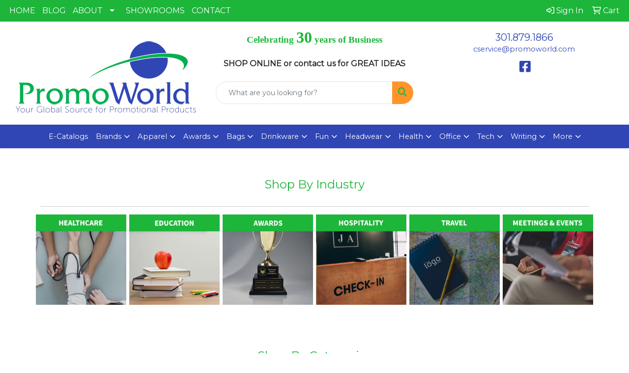

--- FILE ---
content_type: text/html
request_url: https://www.promoworld.com/
body_size: 21354
content:
<!DOCTYPE html>
<html lang="en">
<head>
<meta charset="utf-8">
<meta http-equiv="X-UA-Compatible" content="IE=edge">
<meta name="viewport" content="width=device-width, initial-scale=1">
<title>PromoWorld Inc. - Established 1994 | Promotional Products &amp; Apparel | Silver Spring, MD - HOME</title>
<meta name="description" content="PromoWorld Inc | Silver Spring, MD. offers promotional products and apparel with your logo.">
<meta name="keywords" content="promotional, promotional items, swag, merch, hats, polos, jackets, Yeti, Stanley, Nike, Under Armour, The North Face, promotions, merchandise, custom t shirts, promo, promotion, promotional products, magnets, giveaway, custom t shirt, promos, advertising specialties, mugs, imprinted, t shirts, party favors, give aways, coffee cups, mug, imprint, tote bag, personalized gifts, personalized pencils, business supplies, advertising specialty, key chains, ad specialties, promotional merchandise">
<link rel="canonical" href="https://www.promoworld.com" />
<meta name="robots" content="index,follow">
<link rel="SHORTCUT ICON" type="image/ico" href="https://www.promoworld.com/favicon.ico">
<link rel="icon" type="image/png" href="https://www.promoworld.com/favicon.ico">

<link href="/distsite/styles/8/css/bootstrap.min.css" rel="stylesheet" />
<link href="https://fonts.googleapis.com/css?family=Open+Sans:400,600|Oswald:400,600" rel="stylesheet">
<link href="/distsite/styles/8/css/owl.carousel.min.css" rel="stylesheet">
<link href="/distsite/styles/8/css/flexslider.css" rel="stylesheet">
<link href="/distsite/styles/8/css/all.min.css" rel="stylesheet">
<link href="/distsite/styles/8/css/slick/slick.css" rel="stylesheet"/>
<link href="/distsite/styles/8/css/lightbox/lightbox.css" rel="stylesheet"  />
<link href="/distsite/styles/8/css/yamm.css" rel="stylesheet" />
<link href="/distsite/styles/8/css/jquery-ui.min.css" rel="stylesheet">
<link href="/distsite/styles/8/css/glider.min.css" rel="stylesheet" />
<!-- Custom styles for this theme -->
<link href="/we/we.dll/StyleSheet?UN=31135&Type=WETheme&TS=45495.4029050926" rel="stylesheet">
<style>
/* --------- Bottom Links Layout ----------------- */
#tlinks-container {
padding: 0;
}

#tlinks-container .container {
width: 100%;
padding: 0;
}

#tlinks-container .row {
margin: 0;
}

#tlinks-container .link-item {
padding: 0;
}

#tlinks-container  .col-sm-12 {
padding: 0;
}

/* ---------footer Layout ----------------- */
.we-footer {
display: none;
}

#footer {
width: 100%;
border-top: 0px solid;
border-left: 0px solid;
border-right: 0px solid;
  border-bottom: 70px solid;
  border-image: url(#) 60;
  padding: 20px;
  border-image-repeat: repeat;
}

</style>
</head>

<body id="page-11310396" class="   home">

<header id="header" class="header-eight sticky-top">
  <div id="top-menu-wrap">
    <div class="container-fluid">
      <div class="row">
        <div class="col-md-7">
          <!-- nav1.htm -->
          <ul id="nav1" class="sf-menu hidden-xs">
    <li class=""><a href="/">HOME</a></li>
<li class=""><a href="/blog.htm">BLOG</a></li>
<li class=""><a href="#">ABOUT</a><ul><li><a href="/about.htm">Get To Know Us</a>
</li><li><a href="/testimonials.htm">Testimonials</a>
</li></ul></li>
<li class=""><a href="/showrooms_001.htm">SHOWROOMS</a></li>
<li class=""><a href="/contact.htm">CONTACT</a></li>

</ul>

 </div>
        <div class="col-md-5">
          <div class="utlity-wrap">
            <!-- Nav0 -->
            <ul class="utility-menu">
	<li  style="display:none;"><a href="#" id="qs-modal-btn"><i aria-hidden="true" class="fa-solid fa-magnifying-glass"></i> Search</a></li>
	<li class=""><a href="/signin.htm"><span class="fa-regular fa-right-to-bracket" aria-hidden="true"></span> <span class="icon-only">Sign In</span></a></li>
<li class=""><a href="/cart.htm"><span class="fa-regular fa-cart-shopping" aria-hidden="true"></span> <span class="icon-only">Cart</span></a></li>

	
</ul>
 </div>
        </div>
      </div>
    </div>
  </div>
  <!-- ultity nav -->

  <!-- Main Header Starts -->
  <div id="header-inner">


    <div class="container-fluid">
      <!-- Nested Row Starts -->
      <div class="row">
        <!-- Toll Free No Starts -->

        <div id="header-left" class="col-sm">
          <!-- Header Text -->

          <div id="logo">  <a class="site-brand" href="https://www.promoworld.com"><img class="img-responsive" src="/we/we.dll/Pic?UN=31135&F=C&T=801&Age=1311200751" alt="PromoWorld Inc. - Established 1994" /></a>  </div>
        </div>

        <!-- Logo Starts -->
        <div id="header-center" class="col-sm">
          <div id="header-text">
            <html><div>
<div>
<div>
<div>
<div>
<div>
<div>
<div>
<div>
<div>
<div>
<div>
<div>
<div>
<div>
<div>
<div>
<div>
<div>
<div>
<p><span style="font-size: 14pt;"><strong><span style="font-family: georgia, palatino, serif; color: #1db63a;">Celebrating <span style="font-size: 24pt;">30</span> years of Business</span></strong></span></p>
<p>&nbsp;</p>
<p><span style="font-size: 12pt;"><strong>SHOP ONLINE or contact us for GREAT IDEAS</strong></span></p>
</div>
</div>
</div>
</div>
</div>
</div>
</div>
</div>
</div>
</div>
</div>
</div>
</div>
</div>
</div>
</div>
</div>
</div>
</div>
</div>
<div>
<div>
<div>
<div>
<div>
<div>
<div>
<div>
<div>
<div>
<p>&nbsp;</p>
</div>
</div>
</div>
</div>
</div>
</div>
</div>
</div>
</div>
</div></html>
          </div>
          <form name="QuickSearch" class="quicksearch" method="get" action="https://www.promoworld.com/:quicksearch.htm" role="search" onsubmit="return(this.elements[0].value.trim()>'');">
  <div class="input-group">
<input type="text" class="form-control" aria-label="Quick Search" name="quicksearchbox" placeholder="What are you looking for?">
    <div class="input-group-append">
      <button class="btn" type="submit"><i aria-hidden="true" class="fa fa-search"></i> <span class="fa-sr-only">Search</span></button>
    </div>
  </div>

</form>

        </div>

        <!-- Search Starts -->
        <div id="header-right" class="col-sm">

            <ul id="header-contact">
              <li class="phone "><a href="tel:3018791866">301.879.1866</a></li>
              <li class=""><a class="email notranslate" href="mailto:cservice@promoworld.com">cservice@promoworld.com</a></li>
            </ul>

            <!-- Social Media -->
            <ul class="socialmediabar">
	
	<li><a href="https://www.facebook.com/PromoWorldUSA/?ref=aymt_homepage_panel" target="_blank" title="Visit us on Facebook"><i class="fa-brands fa-square-facebook" aria-hidden="true"></i> <span class="fa-sr-only">Facebook</span></a></li>
	
	<!--
	<li><a href="" target="_blank" title="Visit us on Twitter"><i class="fa-brands fa-square-x-twitter" aria-hidden="true"></i><span class="fa-sr-only">X</span></a></li>
	-->
	<!--
	<li><a href="" target="_blank" title="Visit us on LinkedIn"><i class="fa-brands fa-linkedin" aria-hidden="true"></i><span class="fa-sr-only">LinkedIn</span></a></li>
	-->
	<!--
	<li><a href="" target="_blank" title="Visit us on Instagram"><i class="fa-brands fa-square-instagram" aria-hidden="true"></i><span class="fa-sr-only">Instagram</span></a></li>
	-->
	<!--
	<li><a href="" target="_blank" title="Visit us on Yelp"><i class="fa-brands fa-yelp" aria-hidden="true"></i><span class="fa-sr-only">Yelp</span></a></li>
	-->
	<!--
	<li><a href="" target="_blank" title="Visit us on YouTube"><i class="fa-brands fa-square-youtube" aria-hidden="true"></i><span class="fa-sr-only">Youtube</span></a></li>
	-->
	<!--
	<li><a href="" target="_blank" title="Visit us on Pinterest"><i class="fa-brands fa-square-pinterest" aria-hidden="true"></i><span class="fa-sr-only">Pinterest</span></a></li>
	-->
	<!--
	<li><a href="" target="_blank" title="Visit our blog"><i class="fa-solid fa-square-rss" aria-hidden="true"></i></a><span class="fa-sr-only">Blog</span></li>
	-->
	<!--
	<li><a href="" target="_blank" title="Visit us on Tumblr"><i class="fa-brands fa-square-tumblr" aria-hidden="true"></i>
	<span class="fa-sr-only">Tumbler</span></a></li>
	-->
</ul>

        </div>
      </div>
      <!-- Nested Row Ends -->
    </div>
    <!-- Nested Container Ends -->

  </div>
  <!-- Main Header Ends -->


		  <nav class="yamm navbar navbar-expand-lg">
    <button class="navbar-toggler custom-toggler" type="button" data-bs-toggle="collapse" data-bs-target="#navbarNav" aria-controls="navbarNav" aria-expanded="false" aria-label="Toggle navigation">
      <i class="fas fa-bars"></i> <span class="fa-sr-only">Menu</span>
    </button>
    <form name="QuickSearch" class="quicksearch" method="get" action="https://www.promoworld.com/:quicksearch.htm" role="search" onsubmit="return(this.elements[0].value.trim()>'');">
  <div class="input-group">
<input type="text" class="form-control" aria-label="Quick Search" name="quicksearchbox" placeholder="What are you looking for?">
    <div class="input-group-append">
      <button class="btn" type="submit"><i aria-hidden="true" class="fa fa-search"></i> <span class="fa-sr-only">Search</span></button>
    </div>
  </div>

</form>

    <div class="collapse navbar-collapse" id="navbarNav">
        <ul class="navbar-nav mx-auto">
            <li class="nav-item show-mobile"><a href="/" class="nav-link">HOME</a></li>
<li class="nav-item show-mobile"><a href="/blog.htm" class="nav-link">BLOG</a></li>
<li class="nav-item dropdown show-mobile"><a class="nav-link dropdown-toggle" href="#" data-bs-toggle="dropdown">ABOUT</a>
  <div class="dropdown-menu p-0">
    <div class="nav-content">
      <div class="row">
          <ul class="col-sm">
<li class="nav-item show-mobile"><a href="/about.htm" class="nav-link">Get To Know Us</a></li>
<li class="nav-item show-mobile"><a href="/testimonials.htm" class="nav-link">Testimonials</a></li>
</ul>
</div>
</div>
</div>
</li>
<li class="nav-item show-mobile"><a href="/showrooms_001.htm" class="nav-link">SHOWROOMS</a></li>
<li class="nav-item show-mobile"><a href="/contact.htm" class="nav-link">CONTACT</a></li>
<li class="nav-item "><a href="/e-catalogs.htm" class="nav-link">E-Catalogs</a></li>
<li class="nav-item dropdown yamm-fw"><a class="nav-link dropdown-toggle" href="#" data-bs-toggle="dropdown" role="button">Brands</a>
  <div class="dropdown-menu p-0">
    <div class="nav-content">
      <div class="row">
        <ul class="col-sm">
          <li class="nav-item">A - F</li>
<li class="nav-item "><a href="/adidas.htm" class="nav-link">Adidas</a></li>
<li class="nav-item "><a href="/arctic-zone.htm" class="nav-link">Arctic Zone</a></li>
<li class="nav-item "><a href="/Callaway-Golf.htm" class="nav-link">Callaway Golf</a></li>
<li class="nav-item "><a href="/camelbak.htm" class="nav-link">Camelbak</a></li>
<li class="nav-item "><a href="/carhartt.htm" class="nav-link">Carhartt</a></li>
<li class="nav-item "><a href="/columbia.htm" class="nav-link">Columbia</a></li>
<li class="nav-item "><a href="/Corkcicle.htm" class="nav-link">Corkcicle</a></li>
<li class="nav-item "><a href="/cotopaxi.htm" class="nav-link">Cotopaxi</a></li>
<li class="nav-item "><a href="/cross.htm" class="nav-link">Cross</a></li>
<li class="nav-item "><a href="/dewalt.htm" class="nav-link">DeWalt</a></li>
<li class="nav-item "><a href="/eddie-bauer.htm" class="nav-link">Eddie Bauer</a></li>
<li class="nav-item "><a href="/fossil.htm" class="nav-link">Fossil</a></li>
        </ul>
        <ul class="col-sm">
          <li class="nav-item">G-O</li>
<li class="nav-item "><a href="/high-seirra.htm" class="nav-link">High Seirra</a></li>
<li class="nav-item "><a href="/igloo.htm" class="nav-link">Igloo</a></li>
<li class="nav-item "><a href="/marmot.htm" class="nav-link">Marmot</a></li>
<li class="nav-item "><a href="/michael-kors.htm" class="nav-link">Michael Kors</a></li>
<li class="nav-item "><a href="/moleskine.htm" class="nav-link">Moleskine</a></li>
<li class="nav-item "><a href="/nautica.htm" class="nav-link">Nautica</a></li>
<li class="nav-item "><a href="/new-era.htm" class="nav-link">New Era</a></li>
<li class="nav-item "><a href="/nike.htm" class="nav-link">Nike</a></li>
<li class="nav-item "><a href="/ogio.htm" class="nav-link">Ogio</a></li>
        </ul>
        <ul class="col-sm">
          <li class="nav-item">P-Z</li>
<li class="nav-item "><a href="/Paper-mate.htm" class="nav-link">Paper Mate</a></li>
<li class="nav-item "><a href="/spyder.htm" class="nav-link">Spyder</a></li>
<li class="nav-item "><a href="/samsonite.htm" class="nav-link">Samsonite</a></li>
<li class="nav-item "><a href="/stanley.htm" class="nav-link">Stanley</a></li>
<li class="nav-item "><a href="/swannies-golf.htm" class="nav-link">Swannies Golf</a></li>
<li class="nav-item "><a href="/the-north-face.htm" class="nav-link">The North Face</a></li>
<li class="nav-item "><a href="/travis-mathew.htm" class="nav-link">Travis Mathew</a></li>
<li class="nav-item "><a href="/under-armour_001.htm" class="nav-link">Under Armour</a></li>
<li class="nav-item "><a href="/wenger.htm" class="nav-link">Wenger</a></li>
<li class="nav-item "><a href="/yeti.htm" class="nav-link">Yeti</a></li>
        </ul>
</div>
</div>
</div>
</li>
<li class="nav-item dropdown yamm-fw"><a class="nav-link dropdown-toggle" href="#" data-bs-toggle="dropdown" role="button">Apparel</a>
  <div class="dropdown-menu p-0">
    <div class="nav-content">
      <div class="row">
        <ul class="col-sm">
          <li class="nav-item"><a href="/apparel-t-shirts.htm" class="nav-link">T-SHIRTS</a></li>
<li class="nav-item "><a href="/apparel-short-sleeve-t-shirts.htm" class="nav-link">Short Sleeve T-Shirts</a></li>
<li class="nav-item "><a href="/apparel-long-sleeve-t-shirts.htm" class="nav-link">Long Sleeve T-Shirts</a></li>
<li class="nav-item "><a href="/apparel-tank-tops_001.htm" class="nav-link">Tank Tops</a></li>
<li class="nav-item "><a href="/apparel-fitted-t-shirts.htm" class="nav-link">Fitted T-Shirts</a></li>
<li class="nav-item "><a href="/apparel-camo-t-shirts.htm" class="nav-link">Camo T-Shirts</a></li>
<li class="nav-item "><a href="/apparel-youth-t-shirts.htm" class="nav-link">Youth T-Shirts</a></li>
        </ul>
        <ul class="col-sm">
          <li class="nav-item"><a href="/apparel-polos.htm" class="nav-link">POLOS</a></li>
<li class="nav-item "><a href="/apparel-officewear-short-sleeve-polos.htm" class="nav-link">Short Sleeve Polos</a></li>
<li class="nav-item "><a href="/apparel-officewear-long-sleeve-polos.htm" class="nav-link">Long Sleeve Polos</a></li>
<li class="nav-item "><a href="/apparel-officewear-youth-polos.htm" class="nav-link">Youth Polos </a></li>
        </ul>
        <ul class="col-sm">
          <li class="nav-item"><a href="/apparel-woven.htm" class="nav-link">WOVEN</a></li>
<li class="nav-item "><a href="/apparel-officewear-short-dress-shirts.htm" class="nav-link">Short Sleeve Dress Shirts</a></li>
<li class="nav-item "><a href="/apparel-officewear-long-dress-shirts.htm" class="nav-link">Long Sleeve Dress Shirts</a></li>
<li class="nav-item "><a href="/apparel-officewear-denim-shirts.htm" class="nav-link">Denim Shirts</a></li>
<li class="nav-item "><a href="/apparel-officewear-twill-shirts.htm" class="nav-link">Twill Shirts</a></li>
<li class="nav-item "><a href="/apparel-officewear-youth-dress-shirts.htm" class="nav-link">Youth Dress Shirts</a></li>
        </ul>
        <ul class="col-sm">
          <li class="nav-item"><a href="/apparel-sweatshirts_001.htm" class="nav-link">SWEATSHIRTS/FLEECE</a></li>
<li class="nav-item "><a href="/apparel-outerwear-fleece.htm" class="nav-link">Fleece</a></li>
<li class="nav-item "><a href="/apparel-outerwear-hoodies.htm" class="nav-link">Hoodies</a></li>
<li class="nav-item "><a href="/apparel-outerwear-pullovers.htm" class="nav-link">Pullovers</a></li>
<li class="nav-item "><a href="/apparel-outerwear-sweats.htm" class="nav-link">Sweats</a></li>
<li class="nav-item "><a href="/apparel-outerwear-sweaters.htm" class="nav-link">Sweaters</a></li>
        </ul>
        <ul class="col-sm">
          <li class="nav-item"><a href="/apparel-outerwear.htm" class="nav-link">OUTERWEAR</a></li>
<li class="nav-item "><a href="/apparel-outerwear-jackets-coats.htm" class="nav-link">Jackets / Coats</a></li>
<li class="nav-item "><a href="/apparel-outerwear-vests.htm" class="nav-link">Vests</a></li>
<li class="nav-item "><a href="/apparel-outerwear-youth.htm" class="nav-link">Youth</a></li>
        </ul>
        <ul class="col-sm">
          <li class="nav-item"><a href="/apparel-bottoms_001.htm" class="nav-link">BOTTOMS</a></li>
<li class="nav-item "><a href="/apparel-bottoms-pants.htm" class="nav-link">Pants</a></li>
<li class="nav-item "><a href="/apparel-bottoms-shorts.htm" class="nav-link">Shorts</a></li>
<li class="nav-item "><a href="/apparel-bottoms-denim.htm" class="nav-link">Denim</a></li>
<li class="nav-item "><a href="/apparel-bottoms-skirts.htm" class="nav-link">Skirts</a></li>
<li class="nav-item "><a href="/apparel-bottoms-youth.htm" class="nav-link">Youth</a></li>
        </ul>
</div>
</div>
</div>
</li>
<li class="nav-item dropdown yamm-fw"><a class="nav-link dropdown-toggle" href="#" data-bs-toggle="dropdown" role="button">Awards</a>
  <div class="dropdown-menu p-0">
    <div class="nav-content">
      <div class="row">
        <ul class="col-sm">
          <li class="nav-item"><a href="/awards-recognition-trophies.htm" class="nav-link">TROPHIES</a></li>
<li class="nav-item "><a href="/awards-recognition-trophies-acrylic.htm" class="nav-link">Acrylic Trophies</a></li>
<li class="nav-item "><a href="/awards-recognition-trophies-crystal.htm" class="nav-link">Crystal Trophies</a></li>
<li class="nav-item "><a href="/awards-recognition-trophies-glass.htm" class="nav-link">Glass Trophies</a></li>
<li class="nav-item "><a href="/awards-recognition-trophies-marble.htm" class="nav-link">Marble Trophies</a></li>
<li class="nav-item "><a href="/awards-recognition-trophies-metal.htm" class="nav-link">Metal Trophies</a></li>
<li class="nav-item "><a href="/awards-recognition-trophies-wood.htm" class="nav-link">Wood Trophies</a></li>
        </ul>
        <ul class="col-sm">
          <li class="nav-item"><a href="/awards-recognition-plaques.htm" class="nav-link">PLAQUES</a></li>
<li class="nav-item "><a href="/awards-recognition-plaques-acrylic.htm" class="nav-link">Acrylic Plaques</a></li>
<li class="nav-item "><a href="/awards-recognition-plaques-crystal.htm" class="nav-link">Crystal Plaques</a></li>
<li class="nav-item "><a href="/awards-recognition-plaques-glass.htm" class="nav-link">Glass Plaques</a></li>
<li class="nav-item "><a href="/awards-recognition-plaques-marble.htm" class="nav-link">Marble Plaques</a></li>
<li class="nav-item "><a href="/awards-recognition-plaques-metal.htm" class="nav-link">Metal Plaques</a></li>
<li class="nav-item "><a href="/awards-recognition-plaques-wood.htm" class="nav-link">Wood Plaques</a></li>
        </ul>
        <ul class="col-sm">
          <li class="nav-item"><a href="/awards-recognition-emblems-pins-medals.htm" class="nav-link">EMBLEMS, PINS, & MEDALS</a></li>
<li class="nav-item "><a href="/awards-recognition-emblems.htm" class="nav-link">Emblems</a></li>
<li class="nav-item "><a href="/awards-recognition-medals.htm" class="nav-link">Medals</a></li>
<li class="nav-item "><a href="/awards-recognition-pins.htm" class="nav-link">Pins</a></li>
<li class="nav-item "><a href="/awards-recognition-ribbons.htm" class="nav-link">Ribbons</a></li>
        </ul>
        <ul class="col-sm">
          <li class="nav-item"><a href="/awards-recognition-paper-weights.htm" class="nav-link">PAPER WEIGHTS</a></li>
<li class="nav-item "><a href="/awards-recognition-paper-weights-acrylic.htm" class="nav-link">Acrylic Paper Weights</a></li>
<li class="nav-item "><a href="/awards-recognition-paper-weights-crystal.htm" class="nav-link">Crystal Paper Weights</a></li>
<li class="nav-item "><a href="/awards-recognition-paper-weights-glass.htm" class="nav-link">Glass Paper Weights</a></li>
<li class="nav-item "><a href="/awards-recognition-paper-weights-marble.htm" class="nav-link">Marble Paper Weights</a></li>
<li class="nav-item "><a href="/awards-recognition-paper-weights-metal.htm" class="nav-link">Metal Paper Weights</a></li>
<li class="nav-item "><a href="/awards-recognition-paper-weights-wood.htm" class="nav-link">Wood Paper Weights</a></li>
        </ul>
        <ul class="col-sm">
          <li class="nav-item"><a href="/awards-recognition-vases.htm" class="nav-link">VASES</a></li>
<li class="nav-item "><a href="/awards-recognition-vases-crystal.htm" class="nav-link">Crystal Vases</a></li>
<li class="nav-item "><a href="/awards-recognition-vases-glass.htm" class="nav-link">Glass Vases</a></li>
<li class="nav-item "><a href="/awards-recognition-vases-marble.htm" class="nav-link">Marble Vases</a></li>
<li class="nav-item "><a href="/awards-recognition-vases-metal.htm" class="nav-link">Metal Vases</a></li>
        </ul>
        <ul class="col-sm">
          <li class="nav-item"><a href="/awards-recognition-golf.htm" class="nav-link">GOLF</a></li>
<li class="nav-item "><a href="/awards-recognition-golf-acrylic.htm" class="nav-link">Acrylic</a></li>
<li class="nav-item "><a href="/awards-recognition-golf-crystal.htm" class="nav-link">Crystal</a></li>
<li class="nav-item "><a href="/awards-recognition-golf-glass.htm" class="nav-link">Glass</a></li>
<li class="nav-item "><a href="/awards-recognition-golf-marble.htm" class="nav-link">Marble</a></li>
<li class="nav-item "><a href="/awards-recognition-golf-metal.htm" class="nav-link">Metal</a></li>
<li class="nav-item "><a href="/awards-recognition-golf-wood.htm" class="nav-link">Wood</a></li>
        </ul>
</div>
</div>
</div>
</li>
<li class="nav-item dropdown yamm-fw"><a class="nav-link dropdown-toggle" href="#" data-bs-toggle="dropdown" role="button">Bags</a>
  <div class="dropdown-menu p-0">
    <div class="nav-content">
      <div class="row">
        <ul class="col-sm">
          <li class="nav-item"><a href="/tote-bags.htm" class="nav-link">TOTE BAGS</a></li>
<li class="nav-item "><a href="/tote-bags-shopping.htm" class="nav-link">Shopping</a></li>
<li class="nav-item "><a href="/tote-bags-trade-shows.htm" class="nav-link">Trade Shows</a></li>
<li class="nav-item "><a href="/tote-bags-cotton.htm" class="nav-link">Cotton</a></li>
<li class="nav-item "><a href="/tote-bags-fashion.htm" class="nav-link">Fashion</a></li>
        </ul>
        <ul class="col-sm">
          <li class="nav-item"><a href="/backpacks.htm" class="nav-link">BACKPACKS</a></li>
<li class="nav-item "><a href="/backpacks-zipper-closure.htm" class="nav-link">Zipper Closure</a></li>
<li class="nav-item "><a href="/backpacks-drawstring.htm" class="nav-link">Drawstring</a></li>
<li class="nav-item "><a href="/backpacks-sling.htm" class="nav-link">Sling</a></li>
<li class="nav-item "><a href="/backpacks-button-closure.htm" class="nav-link">Button Closure</a></li>
        </ul>
        <ul class="col-sm">
          <li class="nav-item"><a href="/bags-office-school.htm" class="nav-link">OFFICE & SCHOOL</a></li>
<li class="nav-item "><a href="/office-school-backpacks.htm" class="nav-link">Backpacks</a></li>
<li class="nav-item "><a href="/office-school-computer-bags.htm" class="nav-link">Computer Bags</a></li>
<li class="nav-item "><a href="/office-school-lunch-bags.htm" class="nav-link">Lunch Bags</a></li>
<li class="nav-item "><a href="/office-school-messenger-bags.htm" class="nav-link">Messenger Bags</a></li>
<li class="nav-item "><a href="/office-school-briefcases-attaches.htm" class="nav-link">Briefcases & Attaches</a></li>
        </ul>
        <ul class="col-sm">
          <li class="nav-item"><a href="/bags-outdoor-fitness.htm" class="nav-link">OUTDOOR & FITNESS</a></li>
<li class="nav-item "><a href="/outdoor-fitness-coolers.htm" class="nav-link">Coolers</a></li>
<li class="nav-item "><a href="/outdoor-fitness-gym-bags.htm" class="nav-link">Gym Bags</a></li>
<li class="nav-item "><a href="/outdoor-fitness-duffle-bags.htm" class="nav-link">Duffle Bags</a></li>
<li class="nav-item "><a href="/outdoor-fitness-picnic-baskets.htm" class="nav-link">Picnic Baskets</a></li>
        </ul>
        <ul class="col-sm">
          <li class="nav-item"><a href="/bags-travel_001.htm" class="nav-link">TRAVEL</a></li>
<li class="nav-item "><a href="/travel-carryon_bags.htm" class="nav-link">Carryon Bags</a></li>
<li class="nav-item "><a href="/travel-outdoor-fitness-tsa_approved.htm" class="nav-link">TSA Approved</a></li>
<li class="nav-item "><a href="/travel-outdoor-fitness-suitcases.htm" class="nav-link">Suitcases</a></li>
<li class="nav-item "><a href="/travel-outdoor-fitness-toiletries.htm" class="nav-link">Toiletries</a></li>
<li class="nav-item "><a href="/travel-garment_bags.htm" class="nav-link">Garment Bags</a></li>
<li class="nav-item "><a href="/travel-fanny_packs.htm" class="nav-link">Fanny Packs</a></li>
        </ul>
        <ul class="col-sm">
          <li class="nav-item"><a href="/bags-shop-by-material.htm" class="nav-link">SHOP BY MATERIAL</a></li>
<li class="nav-item "><a href="/paper-bags.htm" class="nav-link">Paper Bags</a></li>
<li class="nav-item "><a href="/plastic-bags.htm" class="nav-link">Plastic Bags</a></li>
<li class="nav-item "><a href="/bags-recycled-material.htm" class="nav-link">Recycled Material</a></li>
        </ul>
</div>
</div>
</div>
</li>
<li class="nav-item dropdown yamm-fw"><a class="nav-link dropdown-toggle" href="#" data-bs-toggle="dropdown" role="button">Drinkware</a>
  <div class="dropdown-menu p-0">
    <div class="nav-content">
      <div class="row">
        <ul class="col-sm">
          <li class="nav-item"><a href="/drinkware-travel.htm" class="nav-link">TRAVEL</a></li>
<li class="nav-item "><a href="/drinkware-travel-mugs.htm" class="nav-link">Travel Mugs</a></li>
<li class="nav-item "><a href="/drinkware-travel-tumblers.htm" class="nav-link">Tumblers</a></li>
<li class="nav-item "><a href="/drinkware-travel-thermos.htm" class="nav-link">Thermos</a></li>
<li class="nav-item "><a href="/drinkware-travel-beverage-insulators.htm" class="nav-link">Beverage Insulators</a></li>
<li class="nav-item "><a href="/drinkware-travel-bpa-free-bottles.htm" class="nav-link">BPA Free Bottles</a></li>
<li class="nav-item "><a href="/drinkware-travel-water_bottles.htm" class="nav-link">Water Bottles</a></li>
        </ul>
        <ul class="col-sm">
          <li class="nav-item"><a href="/drinkware-home-office.htm" class="nav-link">HOME & OFFICE</a></li>
<li class="nav-item "><a href="/drinkware-home-office-mugs.htm" class="nav-link">Mugs</a></li>
<li class="nav-item "><a href="/drinkware-home-office-tumblers.htm" class="nav-link">Tumblers</a></li>
<li class="nav-item "><a href="/drinkware-home-office-paper-cups.htm" class="nav-link">Paper Cups</a></li>
<li class="nav-item "><a href="/drinkware-home-office-plastic-cups.htm" class="nav-link">Plastic Cups</a></li>
<li class="nav-item "><a href="/drinkware-home-office-thermos.htm" class="nav-link">Thermos</a></li>
<li class="nav-item "><a href="/drinkware-home-office-tea-cups.htm" class="nav-link">Tea Cups</a></li>
<li class="nav-item "><a href="/drinkware-home-office-coasters.htm" class="nav-link">Coasters</a></li>
<li class="nav-item "><a href="/drinkware-home-office-carafes.htm" class="nav-link">Carafes</a></li>
        </ul>
        <ul class="col-sm">
          <li class="nav-item"><a href="/drinkware-beer-wine.htm" class="nav-link">BEER & WINE</a></li>
<li class="nav-item "><a href="/drinkware-beer-wine-wine-glasses.htm" class="nav-link">Wine Glasses</a></li>
<li class="nav-item "><a href="/drinkware-beer-wine-beer-steins.htm" class="nav-link">Beer Steins</a></li>
<li class="nav-item "><a href="/drinkware-beer-wine-shot-glasses.htm" class="nav-link">Shot Glasses</a></li>
<li class="nav-item "><a href="/drinkware-beer-wine-beverage-insulators.htm" class="nav-link">Beverage Insulators</a></li>
<li class="nav-item "><a href="/drinkware-beer-wine-openers.htm" class="nav-link">Openers</a></li>
        </ul>
        <ul class="col-sm">
          <li class="nav-item"><a href="/drinkware-restaurant-bar.htm" class="nav-link">RESTAURANT/BAR</a></li>
<li class="nav-item "><a href="/drinkware-restaurant-bar-plastic-cups.htm" class="nav-link">Plastic Cups</a></li>
<li class="nav-item "><a href="/drinkware-restaurant-bar-glasses.htm" class="nav-link">Glasses</a></li>
<li class="nav-item "><a href="/drinkware-restaurant-bar-wine-glasses.htm" class="nav-link">Wine Glasses</a></li>
<li class="nav-item "><a href="/drinkware-restaurant-bar-beer-steins.hmt.htm" class="nav-link">Beer Steins</a></li>
<li class="nav-item "><a href="/drinkware-restaurant-bar-shot-glasses.hmt.htm" class="nav-link">Shot Glasses</a></li>
<li class="nav-item "><a href="/drinkware-restaurant-bar-coasters.htm" class="nav-link">Coasters</a></li>
<li class="nav-item "><a href="/drinkware-restaurant-bar-carafes.htm" class="nav-link">Carafes</a></li>
<li class="nav-item "><a href="/drinkware-restaurant-bar-openers.htm" class="nav-link">Openers</a></li>
        </ul>
        <ul class="col-sm">
          <li class="nav-item"><a href="/drinkware-sports-outdoors.htm" class="nav-link">SPORTS & OUTDOORS</a></li>
<li class="nav-item "><a href="/drinkware-sports-outdoors-plastic-cups.htm" class="nav-link">Plastic Cups</a></li>
<li class="nav-item "><a href="/drinkware-sports-outdoors-styrofoam-cups.htm" class="nav-link">Styrofoam Cups</a></li>
<li class="nav-item "><a href="/drinkware-sports-outdoors-beverage-insulators.htm" class="nav-link">Beverage Insulators</a></li>
<li class="nav-item "><a href="/drinkware-sports-outdoors-bpa-free-bottles.htm" class="nav-link">BPA Free Bottles</a></li>
<li class="nav-item "><a href="/drinkware-sports-outdoors-thermos.htm" class="nav-link">Thermos</a></li>
<li class="nav-item "><a href="/drinkware-sports-outdoors-tumblers.htm" class="nav-link">Tumblers</a></li>
<li class="nav-item "><a href="/drinkware-sports-outdoors-water-bottles.htm" class="nav-link">Water Bottles</a></li>
        </ul>
        <ul class="col-sm">
          <li class="nav-item"><a href="/drinkware-straws.htm" class="nav-link">STRAWS</a></li>
<li class="nav-item "><a href="/drinkware-straws-plastic.htm" class="nav-link">Plastic</a></li>
<li class="nav-item "><a href="/drinkware-straws-paper.htm" class="nav-link">Paper</a></li>
<li class="nav-item "><a href="/drinkware-straws-reusable.htm" class="nav-link">Reusable</a></li>
        </ul>
</div>
</div>
</div>
</li>
<li class="nav-item dropdown yamm-fw"><a class="nav-link dropdown-toggle" href="#" data-bs-toggle="dropdown" role="button">Fun</a>
  <div class="dropdown-menu p-0">
    <div class="nav-content">
      <div class="row">
        <ul class="col-sm">
          <li class="nav-item"><a href="/fun-outdoors-camping-outdoors.htm" class="nav-link">CAMPING/OUTDOORS</a></li>
<li class="nav-item "><a href="/fun-outdoors-camping-outdoors-coolers.htm" class="nav-link">Coolers</a></li>
<li class="nav-item "><a href="/fun-outdoors-camping-outdoors-chairs.htm" class="nav-link">Chairs</a></li>
<li class="nav-item "><a href="/fun-outdoors-camping-outdoors-blankets.htm" class="nav-link">Blankets</a></li>
<li class="nav-item "><a href="/fun-outdoors-camping-outdoors-umbrellas.htm" class="nav-link">Umbrellas</a></li>
<li class="nav-item "><a href="/fun-outdoors-camping-outdoors-towels.htm" class="nav-link">Towels</a></li>
<li class="nav-item "><a href="/fun-outdoors-camping-outdoors-binoculars.htm" class="nav-link">Binoculars</a></li>
<li class="nav-item "><a href="/fun-outdoors-camping-outdoors-compasses.htm" class="nav-link">Compasses</a></li>
<li class="nav-item "><a href="/fun-outdoors-camping-outdoors-fishing-coolers.htm" class="nav-link">Fishing Coolers</a></li>
        </ul>
        <ul class="col-sm">
          <li class="nav-item"><a href="/fun-outdoors-sports-team-spirit.htm" class="nav-link">TEAM SPIRIT</a></li>
<li class="nav-item "><a href="/fun-outdoors-sports-team-spirit-stadium-cushions.htm" class="nav-link">Stadium Cushions</a></li>
<li class="nav-item "><a href="/fun-outdoors-sports-team-spirit-stadium-chairs.htm" class="nav-link">Stadium Chairs</a></li>
<li class="nav-item "><a href="/fun-outdoors-sports-team-spirit-fans.htm" class="nav-link">Fans</a></li>
<li class="nav-item "><a href="/fun-outdoors-sports-team-spirit-foam-hands.htm" class="nav-link">Foam Hands</a></li>
<li class="nav-item "><a href="/fun-outdoors-sports-team-spirit-megaphones.htm" class="nav-link">Megaphones</a></li>
<li class="nav-item "><a href="/fun-outdoors-sports-team-spirit-noise-makers.htm" class="nav-link">Noise Makers</a></li>
<li class="nav-item "><a href="/fun-outdoors-sports-team-spirit-pom-poms.htm" class="nav-link">Pom Poms</a></li>
        </ul>
        <ul class="col-sm">
          <li class="nav-item"><a href="/fun-outdoors-balls.htm" class="nav-link">BALLS</a></li>
<li class="nav-item "><a href="/fun-outdoors-balls-footballs.htm" class="nav-link">Footballs</a></li>
<li class="nav-item "><a href="/fun-outdoors-balls-basketballs.htm" class="nav-link">Basketballs</a></li>
<li class="nav-item "><a href="/fun-outdoors-balls-baseballs.htm" class="nav-link">Baseballs</a></li>
<li class="nav-item "><a href="/fun-outdoors-balls-soccer-balls.htm" class="nav-link">Soccer Balls</a></li>
<li class="nav-item "><a href="/fun-outdoors-balls-golf-balls.htm" class="nav-link">Golf Balls</a></li>
<li class="nav-item "><a href="/fun-outdoors-balls-hockey-pucks.htm" class="nav-link">Hockey Pucks</a></li>
        </ul>
        <ul class="col-sm">
          <li class="nav-item"><a href="/fun-outdoors-toys-games.htm" class="nav-link">TOYS & GAMES</a></li>
<li class="nav-item "><a href="/fun-outdoors-toys-games-flyers.htm" class="nav-link">Flyers</a></li>
<li class="nav-item "><a href="/fun-outdoors-toys-games-puzzles.htm" class="nav-link">Puzzles</a></li>
<li class="nav-item "><a href="/fun-outdoors-toys-games-stuffed-animals.htm" class="nav-link">Stuffed Animals</a></li>
<li class="nav-item "><a href="/fun-outdoors-toys-games-kites.htm" class="nav-link">Kites</a></li>
<li class="nav-item "><a href="/fun-outdoors-toys-games-tattoos.htm" class="nav-link">Tattoos</a></li>
<li class="nav-item "><a href="/fun-outdoors-toys-games-yo-yos.htm" class="nav-link">Yo-Yos</a></li>
<li class="nav-item "><a href="/fun-outdoors-toys-games-airplanes.htm" class="nav-link">Airplanes</a></li>
<li class="nav-item "><a href="/fun-outdoors-toys-games-board-games.htm" class="nav-link">Games</a></li>
        </ul>
        <ul class="col-sm">
          <li class="nav-item"><a href="/fun-outdoors-golf-items.htm" class="nav-link">GOLF ITEMS</a></li>
<li class="nav-item "><a href="/fun-outdoors-golf-items-golf-balls.htm" class="nav-link">Golf Balls</a></li>
<li class="nav-item "><a href="/fun-outdoors-golf-items-ball-markers.htm" class="nav-link">Ball Markers</a></li>
<li class="nav-item "><a href="/fun-outdoors-golf-items-clips.htm" class="nav-link">Clips</a></li>
<li class="nav-item "><a href="/fun-outdoors-golf-items-clubs.htm" class="nav-link">Clubs & Putters</a></li>
<li class="nav-item "><a href="/fun-outdoors-golf-items-event-flags-banners.htm" class="nav-link">Event Flags & Banners</a></li>
<li class="nav-item "><a href="/fun-outdoors-golf-items-golf-apparel.htm" class="nav-link">Golf Apparel</a></li>
<li class="nav-item "><a href="/fun-outdoors-golf-items-golf-bags.htm" class="nav-link">Golf Bags</a></li>
<li class="nav-item "><a href="/fun-outdoors-golf-items-shoe-bags.htm" class="nav-link">Shoe Bags</a></li>
        </ul>
</div>
</div>
</div>
</li>
<li class="nav-item dropdown yamm-fw"><a class="nav-link dropdown-toggle" href="#" data-bs-toggle="dropdown" role="button">Headwear</a>
  <div class="dropdown-menu p-0">
    <div class="nav-content">
      <div class="row">
        <ul class="col-sm">
          <li class="nav-item"><a href="/headwear-caps.htm" class="nav-link">CAPS</a></li>
<li class="nav-item "><a href="/headwear-caps-fitted-caps.htm" class="nav-link">Fitted Caps</a></li>
<li class="nav-item "><a href="/headwear-caps-adjustable-caps.htm" class="nav-link">Adjustable Caps</a></li>
<li class="nav-item "><a href="/headwear-caps-camouflage-caps.htm" class="nav-link">Camouflage Caps</a></li>
<li class="nav-item "><a href="/headwear-caps-cotton-canvas.htm" class="nav-link">Cotton Twill / Canvas</a></li>
        </ul>
        <ul class="col-sm">
          <li class="nav-item"><a href="/headwear-caps-hats.htm" class="nav-link">HATS</a></li>
<li class="nav-item "><a href="/headwear-hats-hard-hats.htm" class="nav-link">Hard Hats</a></li>
<li class="nav-item "><a href="/headwear-hats-sun-hats.htm" class="nav-link">Sun Hats</a></li>
<li class="nav-item "><a href="/headwear-hats-fedora-fedora.htm" class="nav-link">Fedora</a></li>
<li class="nav-item "><a href="/headwear-hats-golf.htm" class="nav-link">Golf</a></li>
<li class="nav-item "><a href="/headwear-hats-cowboy-hats.htm" class="nav-link">Cowboy Hats</a></li>
        </ul>
        <ul class="col-sm">
          <li class="nav-item"><a href="/beanies.htm" class="nav-link">BEANIES</a></li>
<li class="nav-item "><a href="/headwear-beanies-with-pom.htm" class="nav-link">Beanies with Poms</a></li>
<li class="nav-item "><a href="/headwear-beanies-with-cuff.htm" class="nav-link">Beanies with Cuffs</a></li>
<li class="nav-item "><a href="/headwear-beanies-with-light.htm" class="nav-link">Beanies with Lights</a></li>
<li class="nav-item "><a href="/headwear-beanies-camouflage.htm" class="nav-link">Camouflage Beanies</a></li>
        </ul>
</div>
</div>
</div>
</li>
<li class="nav-item dropdown yamm-fw"><a class="nav-link dropdown-toggle" href="#" data-bs-toggle="dropdown" role="button">Health</a>
  <div class="dropdown-menu p-0">
    <div class="nav-content">
      <div class="row">
        <ul class="col-sm">
          <li class="nav-item"><a href="/healthcare-first-aid.htm" class="nav-link">FIRST AID</a></li>
<li class="nav-item "><a href="/healthcare-first-aid-kits.htm" class="nav-link">First Aid Kits</a></li>
<li class="nav-item "><a href="/healthcare-first-aid-sunscreen.htm" class="nav-link">Sunscreen</a></li>
<li class="nav-item "><a href="/healthcare-first-aid-heat-cold-packs.htm" class="nav-link">Heat/Cold Packs</a></li>
<li class="nav-item "><a href="/healthcare-first-aid-pill-boxes.htm" class="nav-link">Pill Boxes</a></li>
<li class="nav-item "><a href="/healthcare-first-aid-pill-cutters.htm" class="nav-link">Pill Cutters</a></li>
<li class="nav-item "><a href="/healthcare-first-aid-thermometers.htm" class="nav-link">Thermometers</a></li>
        </ul>
        <ul class="col-sm">
          <li class="nav-item"><a href="/healthcare-ppe.htm" class="nav-link">PPE</a></li>
<li class="nav-item "><a href="/healthcare-ppe-masks.htm" class="nav-link">Masks</a></li>
<li class="nav-item "><a href="/healthcare-ppe-latex_gloves.htm" class="nav-link">Latex Gloves</a></li>
<li class="nav-item "><a href="/healthcare-ppe-latex-free_gloves.htm" class="nav-link">Latex-Free Gloves</a></li>
<li class="nav-item "><a href="/healthcare-ppe-hand_sanitizer.htm" class="nav-link">Hand Sanitizer</a></li>
<li class="nav-item "><a href="/healthcare-ppe-face_shields.htm" class="nav-link">Face Shields</a></li>
<li class="nav-item "><a href="/healthcare-ppe-gators.htm" class="nav-link">Gators</a></li>
<li class="nav-item "><a href="/healthcare-ppe-floor_decals.htm" class="nav-link">Floor Decals</a></li>
<li class="nav-item "><a href="/healthcare-ppe-no_touch_tools.htm" class="nav-link">No Touch Tools</a></li>
        </ul>
        <ul class="col-sm">
          <li class="nav-item"><a href="/healthcare-selfcare.htm" class="nav-link">SELFCARE</a></li>
<li class="nav-item "><a href="/healthcare-selfcare-lip-balm.htm" class="nav-link">Lip Balm</a></li>
<li class="nav-item "><a href="/healthcare-selfcare-sunglasses.htm" class="nav-link">Sunglasses</a></li>
<li class="nav-item "><a href="/healthcare-selfcare-fitness.htm" class="nav-link">Fitness</a></li>
<li class="nav-item "><a href="/healthcare-selfcare-pedometers.htm" class="nav-link">Pedometers</a></li>
<li class="nav-item "><a href="/healthcare-selfcare-candles.htm" class="nav-link">Candles</a></li>
<li class="nav-item "><a href="/healthcare-selfcare-spa-kits.htm" class="nav-link">Spa Kits</a></li>
<li class="nav-item "><a href="/healthcare-selfcare-awareness.htm" class="nav-link">Awareness</a></li>
        </ul>
</div>
</div>
</div>
</li>
<li class="nav-item dropdown yamm-fw"><a class="nav-link dropdown-toggle" href="#" data-bs-toggle="dropdown" role="button">Office</a>
  <div class="dropdown-menu p-0">
    <div class="nav-content">
      <div class="row">
        <ul class="col-sm">
          <li class="nav-item"><a href="/office-desk-items.htm" class="nav-link">DESK ITEMS</a></li>
<li class="nav-item "><a href="/office-desk-items-note-pads.htm" class="nav-link">Note Pads</a></li>
<li class="nav-item "><a href="/office-desk-items-sticky-notes.htm" class="nav-link">Sticky Notes</a></li>
<li class="nav-item "><a href="/office-desk-items-business-card-holders.htm" class="nav-link">Business Card Holders</a></li>
<li class="nav-item "><a href="/office-desk-items-journals.htm" class="nav-link">Journals</a></li>
<li class="nav-item "><a href="/office-desk-items-caddies-holders.htm" class="nav-link">Caddies/Holders</a></li>
<li class="nav-item "><a href="/office-desk-items-scissors.htm" class="nav-link">Scissors</a></li>
<li class="nav-item "><a href="/office-desk-items-staples.htm" class="nav-link">Staplers / Staple Removers</a></li>
<li class="nav-item "><a href="/office-desk-items-calculators.htm" class="nav-link">Calculators</a></li>
        </ul>
        <ul class="col-sm">
          <li class="nav-item"><a href="/office-organizational-tools.htm" class="nav-link">ORGANIZATIONAL TOOLS</a></li>
<li class="nav-item "><a href="/office-organizational-tools-binders.htm" class="nav-link">Binders</a></li>
<li class="nav-item "><a href="/office-organizational-tools-folders.htm" class="nav-link">Folders</a></li>
<li class="nav-item "><a href="/office-organizational-tools-labels.htm" class="nav-link">Labels</a></li>
<li class="nav-item "><a href="/office-organizational-tools-memo-boards.htm" class="nav-link">Memo Boards</a></li>
<li class="nav-item "><a href="/office-organizational-tools-magnets.htm" class="nav-link">Magnets</a></li>
<li class="nav-item "><a href="/office-organizational-tools-calendars.htm" class="nav-link">Calendars</a></li>
<li class="nav-item "><a href="/office-organizational-tools-clipboards.htm" class="nav-link">Clipboards</a></li>
        </ul>
        <ul class="col-sm">
          <li class="nav-item"><a href="/office-tradeshows-events.htm" class="nav-link">TRADESHOWS & EVENTS</a></li>
<li class="nav-item "><a href="/office-tradeshows-events-badge-holders.htm" class="nav-link">Badge Holders</a></li>
<li class="nav-item "><a href="/office-tradeshows-events-lanyards.htm" class="nav-link">Lanyards</a></li>
<li class="nav-item "><a href="/office-tradeshows-events-name-badges.htm" class="nav-link">Name Badges</a></li>
<li class="nav-item "><a href="/office-tradeshows-events-reels.htm" class="nav-link">Reels</a></li>
<li class="nav-item "><a href="/office-tradeshows-events-displays.htm" class="nav-link">Displays</a></li>
<li class="nav-item "><a href="/office-tradeshows-events-table-coverings.htm" class="nav-link">Table Coverings</a></li>
<li class="nav-item "><a href="/office-tradeshows-events-awards.htm" class="nav-link">Awards</a></li>
<li class="nav-item "><a href="/office-tradeshows-events-buttons.htm" class="nav-link">Buttons</a></li>
        </ul>
        <ul class="col-sm">
          <li class="nav-item"><a href="/office-writing.htm" class="nav-link">WRITING</a></li>
<li class="nav-item "><a href="/office-writing-pens.htm" class="nav-link">Pens</a></li>
<li class="nav-item "><a href="/office-writing-pencils.htm" class="nav-link">Pencils</a></li>
<li class="nav-item "><a href="/office-writing-erasers.htm" class="nav-link">Erasers</a></li>
<li class="nav-item "><a href="/office-writing-highlighters.htm" class="nav-link">Highlighters</a></li>
<li class="nav-item "><a href="/office-writing-markers.htm" class="nav-link">Markers</a></li>
        </ul>
        <ul class="col-sm">
          <li class="nav-item"><a href="/office-stress-balls.htm" class="nav-link">STRESS BALLS</a></li>
<li class="nav-item "><a href="/office-stress-balls-shapes.htm" class="nav-link">Shapes</a></li>
<li class="nav-item "><a href="/office-stress-balls-sports.htm" class="nav-link">Sports</a></li>
<li class="nav-item "><a href="/office-stress-balls-seasonal.htm" class="nav-link">Seasonal</a></li>
<li class="nav-item "><a href="/office-stress-balls-cars-trucks.htm" class="nav-link">Cars & Trucks</a></li>
<li class="nav-item "><a href="/office-stress-balls-people.htm" class="nav-link">People</a></li>
<li class="nav-item "><a href="/office-stress-balls-custom.htm" class="nav-link">Custom</a></li>
        </ul>
</div>
</div>
</div>
</li>
<li class="nav-item dropdown yamm-fw"><a class="nav-link dropdown-toggle" href="#" data-bs-toggle="dropdown" role="button">Tech</a>
  <div class="dropdown-menu p-0">
    <div class="nav-content">
      <div class="row">
        <ul class="col-sm">
          <li class="nav-item"><a href="/technology-equipment.htm" class="nav-link">EQUIPMENT</a></li>
<li class="nav-item "><a href="/technology-equipment-flash-drives.htm" class="nav-link">Flash Drives</a></li>
<li class="nav-item "><a href="/technology-equipment-cables.htm" class="nav-link">Cables</a></li>
<li class="nav-item "><a href="/technology-equipment-cords.htm" class="nav-link">Cords</a></li>
<li class="nav-item "><a href="/technology-equipment-usb-hubs.htm" class="nav-link">USB Hubs</a></li>
<li class="nav-item "><a href="/technology-equipment-adapters.htm" class="nav-link">Adapters</a></li>
<li class="nav-item "><a href="/technology-screen-cleaner.htm" class="nav-link">Screen Cleaner</a></li>
<li class="nav-item "><a href="/technology-webcam-covers.htm" class="nav-link">Webcam Covers</a></li>
        </ul>
        <ul class="col-sm">
          <li class="nav-item"><a href="/technology-chargers.htm" class="nav-link">CHARGERS</a></li>
<li class="nav-item "><a href="/technology-chargers-power-banks.htm" class="nav-link">Power Banks</a></li>
<li class="nav-item "><a href="/technology-car-chargers.htm" class="nav-link">Car Chargers</a></li>
<li class="nav-item "><a href="/technology-wall-chargers.htm" class="nav-link">Wall Chargers</a></li>
<li class="nav-item "><a href="/technology-wireless-chargers.htm" class="nav-link">Wireless Chargers</a></li>
        </ul>
        <ul class="col-sm">
          <li class="nav-item"><a href="/technology-desktop.htm" class="nav-link">DESKTOP</a></li>
<li class="nav-item "><a href="/technology-desktop-mouse.htm" class="nav-link">Mouse</a></li>
<li class="nav-item "><a href="/technology-desktop-speakers.htm" class="nav-link">Speakers</a></li>
<li class="nav-item "><a href="/technology-desktop-phone-stands.htm" class="nav-link">Phone Stands</a></li>
<li class="nav-item "><a href="/technology-desktop-mouse-pads.htm" class="nav-link">Mouse Pads</a></li>
<li class="nav-item "><a href="/technology-desktop-wrist-rests.htm" class="nav-link">Wrist Rests</a></li>
        </ul>
        <ul class="col-sm">
          <li class="nav-item"><a href="/technology-accessories_001.htm" class="nav-link">ACCESSORIES</a></li>
<li class="nav-item "><a href="/technology-cell-phone-accessories.htm" class="nav-link">Cell Phone Accessories</a></li>
<li class="nav-item "><a href="/technology-accessories-phone-cases.htm" class="nav-link">Phone Cases</a></li>
<li class="nav-item "><a href="/technology-accessories-tablet-cases.htm" class="nav-link">Tablet Cases</a></li>
<li class="nav-item "><a href="/technology-accessories-laptop-sleeves.htm" class="nav-link">Laptop Sleeves</a></li>
<li class="nav-item "><a href="/technology-accessories-computer-bags.htm" class="nav-link">Computer Bags</a></li>
<li class="nav-item "><a href="/technology-accessories-headphones.htm" class="nav-link">Headphones</a></li>
<li class="nav-item "><a href="/technology-accessories-blue-light-blocking-glasses.htm" class="nav-link">Blue Light Blocking Glasses</a></li>
        </ul>
</div>
</div>
</div>
</li>
<li class="nav-item dropdown yamm-fw"><a class="nav-link dropdown-toggle" href="#" data-bs-toggle="dropdown" role="button">Writing</a>
  <div class="dropdown-menu p-0">
    <div class="nav-content">
      <div class="row">
        <ul class="col-sm">
          <li class="nav-item"><a href="/writing-pens.htm" class="nav-link">PENS</a></li>
<li class="nav-item "><a href="/writing-pens-ballpoint-pens.htm" class="nav-link">Ballpoint Pens</a></li>
<li class="nav-item "><a href="/writing-pens-click-pens.htm" class="nav-link">Click Pens</a></li>
<li class="nav-item "><a href="/writing-pens-stick-pens.htm" class="nav-link">Stick Pens</a></li>
<li class="nav-item "><a href="/writing-pens-twist-pens.htm" class="nav-link">Twist Pens</a></li>
<li class="nav-item "><a href="/writing-pens-ball-roller-pens.htm" class="nav-link">Roller Ball Pens</a></li>
<li class="nav-item "><a href="/writing-pens-gel-pens.htm" class="nav-link">Gel Pens</a></li>
<li class="nav-item "><a href="/writing-pens-tech-hi-pens.htm" class="nav-link">Hi-Tech Pens</a></li>
        </ul>
        <ul class="col-sm">
          <li class="nav-item"><a href="/writing-pencils.htm" class="nav-link">PENCILS</a></li>
<li class="nav-item "><a href="/writing-pencils-number-2-pencils.htm" class="nav-link">#2 Pencils</a></li>
<li class="nav-item "><a href="/writing-pencils-mechanical-pencils.htm" class="nav-link">Mechanical Pencils</a></li>
<li class="nav-item "><a href="/writing-pencils-colored-pencils.htm" class="nav-link">Colored Pencils</a></li>
        </ul>
</div>
</div>
</div>
</li>
<li class="nav-item dropdown yamm-fw"><a class="nav-link dropdown-toggle" href="#" data-bs-toggle="dropdown" role="button">More</a>
  <div class="dropdown-menu p-0">
    <div class="nav-content">
      <div class="row">
        <ul class="col-sm">
          <li class="nav-item"><a href="/eco-friendly_001.htm" class="nav-link">ECO FRIENDLY</a></li>
<li class="nav-item "><a href="/eco-friendly-biodegradable_001.htm" class="nav-link">Biodegradable</a></li>
<li class="nav-item "><a href="/eco-friendly-efficient_001.htm" class="nav-link">Efficient</a></li>
<li class="nav-item "><a href="/eco-friendly-organic_001.htm" class="nav-link">Organic</a></li>
<li class="nav-item "><a href="/eco-friendly-recycled_001.htm" class="nav-link">Recycled</a></li>
<li class="nav-item "><a href="/eco-friendly-sustainable_001.htm" class="nav-link">Sustainable</a></li>
        </ul>
        <ul class="col-sm">
          <li class="nav-item"><a href="/workwear.htm" class="nav-link">WORKWEAR</a></li>
<li class="nav-item "><a href="/workwear-scrubs.htm" class="nav-link">Scrubs</a></li>
<li class="nav-item "><a href="/workwear-safety-hats.htm" class="nav-link">Safety Hats</a></li>
<li class="nav-item "><a href="/workwear-safety-jackets.htm" class="nav-link">Safety Jackets</a></li>
<li class="nav-item "><a href="/workwear-safety-vests.htm" class="nav-link">Safety Vests</a></li>
<li class="nav-item "><a href="/workwear-coveralls.htm" class="nav-link">Coveralls</a></li>
<li class="nav-item "><a href="/workwear-work-gloves.htm" class="nav-link">Work Gloves</a></li>
<li class="nav-item "><a href="/workwear-nonslip-shoes.htm" class="nav-link">Nonslip Shoes</a></li>
        </ul>
        <ul class="col-sm">
          <li class="nav-item"><a href="/executive-gifts_001.htm" class="nav-link">EXECUTIVE GIFTS</a></li>
<li class="nav-item "><a href="/executive-gifts-appliances-electronics.htm" class="nav-link">Appliances & Electronics</a></li>
<li class="nav-item "><a href="/executive-gifts-cameras_001.htm" class="nav-link">Cameras</a></li>
<li class="nav-item "><a href="/executive-gifts-fitness_001.htm" class="nav-link">Fitness</a></li>
<li class="nav-item "><a href="/executive-gifts-gift-sets_001.htm" class="nav-link">Gift Sets</a></li>
        </ul>
        <ul class="col-sm">
          <li class="nav-item">NEED MORE</li>
<li class="nav-item "><a href="/whats-new.htm" class="nav-link">What's New</a></li>
<li class="nav-item "><a href="/made-in-the-usa.htm" class="nav-link">Made in the USA</a></li>
<li class="nav-item "><a href="/under-2.htm" class="nav-link">Under $10</a></li>
<li class="nav-item "><a href="/rush-items.htm" class="nav-link">Rush Items</a></li>
<li class="nav-item "><a href="/need-more-advanced-search.htm" class="nav-link">Advanced Search</a></li>
<li class="nav-item "><a href="/need-more-contact-us.htm" class="nav-link">Contact Us</a></li>
        </ul>
</div>
</div>
</div>
</li>

        </ul>
    </div>
</nav>


</header>




<!-- Home page sections -->


<div id="featured-collection-1" >
	<div class="featured-collections center">
	  <div class="container">
		  <h3></h3>
		  <div class="row justify-content-center"><div class="col-md">
	<div class="col-collection">
		<a id="158283"></a>
		<a href="#" target="_blank"></a>
		<div class="description">
			<h2  style="display:none;"><a class="WE_Links_Link" href="#" target="_blank">Shop By Industry</a></h2>
			
<div>
<div>
<div>
<h3>Shop By Industry</h3>
</div>
</div>
</div>
<div>
<div>
<div><hr /></div>
</div>
</div>
<div>
<div>
<div data-jsplus-bootstrap-editor-selected="1">
<div class="row">
<div class="col-md-2" style="padding: 0px 3px; margin: 0;"><a href="https://www.promoworld.com/healthcare_002.htm"><img src="https://www.promoworld.com/files/healthcare.jpg" alt="Educators" width="450" height="450" /></a></div>
<div class="col-md-2" style="padding: 0px 3px; margin: 0;"><a href="https://www.promoworld.com/education.htm"><img src="https://www.promoworld.com/files/exucation.jpg" alt="healthcare" width="450" height="450" /></a></div>
<div class="col-md-2" style="padding: 0px 3px; margin: 0;"><a href="https://www.promoworld.com/awards_001.htm"><img src="https://www.promoworld.com/files/awards.jpg" alt="attorney marketing" width="450" height="450" /></a></div>
<div class="col-md-2" style="padding: 0px 3px; margin: 0;"><a href="https://www.promoworld.com/hospitality.htm"><img src="https://www.promoworld.com/files/hospitality.jpg" alt="Real Estate Products" width="450" height="450" /></a></div>
<div class="col-md-2" style="padding: 0px 3px; margin: 0;"><a href="https://www.promoworld.com/travel.htm"><img src="https://www.promoworld.com/files/travel.jpg" alt="Hospitality" width="450" height="450" /></a></div>
<div class="col-md-2" style="padding: 0px 3px; margin: 0;"><a href="https://www.promoworld.com/meetings--events.htm"><img src="https://www.promoworld.com/files/meetings.jpg" alt="Travel" width="450" height="450" /></a></div>
</div>
</div>
</div>
</div>
<div>
<div>
<div></div>
</div>
</div>

		</div>
	</div>
</div>
</div>
	  </div>
	</div>
</div>

<div id="featured-collection-2" >
	<div class="featured-collections center">
	  <div class="container">
		  <h3></h3>
		  <div class="row justify-content-center"><div class="col-md">
	<div class="col-collection">
		<a id="158274"></a>
		<a href="#" target="_top"></a>
		<div class="description">
			<h2  style="display:none;"><a class="WE_Links_Link" href="#" target="_top">New Category Links (Shop Popular Categories)</a></h2>
			
<div>
<div>
<div>
<div>
<div>
<h3>Shop By Categories</h3>
</div>
</div>
</div>
</div>
</div>
<div>
<div>
<div>
<div>
<div><hr /></div>
</div>
</div>
</div>
</div>
<div>
<div>
<div>
<div>
<div>
<div class="row">
<div class="col-xs-12 col-md-6 linkBox">
<div class="polaroid m-4" data-jsplus-bootstrap-editor-selected="1">
<div class="row align-items-center p-3 border border-1 border-light shadow">
<div class="col-md-6"><a href="https://www.promoworld.com/apparel.htm"><img style="width: 100%;" src="https://www.promoproducts.com/files/apparel.png" /></a></div>
<div class="col-md-6">
<div class="containerPolaroid">
<h4>Trending</h4>
<p><a href="https://www.promoworld.com/nike.htm">NIKE</a><br /> <a href="https://www.promoworld.com/under-armour_001.htm">UnderArmour</a><br /> <a href="https://www.promoworld.com/stanley.htm">Stanley</a><br /> <a href="https://www.promoworld.com/yeti.htm">Yeti</a></p>
<p><a class="btn btn-default" href="https://www.promoworld.com/popular-brands.htm">Shop All</a></p>
</div>
</div>
</div>
</div>
</div>
<div class="col-xs-12 col-md-6 linkBox">
<div class="polaroid m-4">
<div class="row align-items-center p-3 border border-1 border-light shadow">
<div class="col-md-6"><a href="https://www.promoworld.com/bags.htm"><img style="width: 100%;" src="https://www.promoproducts.com/files/bags3.png" /></a></div>
<div class="col-md-6">
<div class="containerPolaroid">
<h4>Bags</h4>
<p><a href="https://www.promoworld.com/backpacks.htm">Backpacks</a><br /> <a href="https://www.promoworld.com/tote-bags.htm">Tote Bags</a><br /> <a href="https://www.promoworld.com/backpacks-drawstring.htm">Drawstring Bags</a></p>
<p><a class="btn btn-default" href="https://www.promoworld.com/bags.htm">Shop All</a></p>
</div>
</div>
</div>
</div>
</div>
</div>
</div>
</div>
</div>
</div>
</div>
<div>
<div>
<div>
<div>
<div>
<div class="row">
<div class="col-xs-12 col-md-6 linkBox">
<div class="polaroid m-4">
<div class="row align-items-center p-3 border border-1 border-light shadow">
<div class="col-md-6"><a href="https://www.promoworld.com/popular-brands.htm"><img style="width: 100%;" src="https://www.promoworld.com/files/auto3.jpg" width="300" height="300" /></a></div>
<div class="col-md-6">
<div class="containerPolaroid">
<h4>Popular  Items</h4>
<p><a href="https://www.promoworld.com/apparel_002.htm">Apparel</a><br /> <a href="https://www.promoworld.com/drinkware_001.htm">Drinkware</a><br /> <a href="https://www.promoworld.com/golf_001.htm">Golf</a></p>
<p><a class="btn btn-default" href="https://www.promoworld.com/popular-brands.htm">Shop All</a></p>
</div>
</div>
</div>
</div>
</div>
<div class="col-xs-12 col-md-6 linkBox">
<div class="polaroid m-4">
<div class="row align-items-center p-3 border border-1 border-light shadow">
<div class="col-md-6"><a href="https://www.promoworld.com/technology-accessories_001.htm"><img style="width: 100%;" src="https://www.promoproducts.com/files/tech3.png" /></a></div>
<div class="col-md-6">
<div class="containerPolaroid">
<h4>Technology</h4>
<p><a href="https://www.promoworld.com/technology-wireless-chargers.htm">Wireless Chargers</a><br /> <a href="https://www.promoworld.com/technology-chargers-power-banks.htm">Power Banks</a><br /> <a href="https://www.promoworld.com/technology-desktop-speakers.htm">Bluetooth Speakers</a></p>
<p><a class="btn btn-default" href="https://www.promoworld.com/technology-accessories_001.htm">Shop All</a></p>
</div>
</div>
</div>
</div>
</div>
</div>
</div>
</div>
</div>
</div>
</div>
<div>
<div>
<div>
<div>
<div>
<div class="row">
<div class="col-xs-12 col-md-6 linkBox">
<div class="polaroid m-4">
<div class="row align-items-center p-3 border border-1 border-light shadow">
<div class="col-md-6"><a href="https://www.promoworld.com/mugs-and-drinkware.htm"><img style="width: 100%;" src="https://www.promoproducts.com/files/drinkware4.png" /></a></div>
<div class="col-md-6">
<div class="containerPolaroid">
<h4>Drinkware</h4>
<p><a href="https://www.promoworld.com/drinkware-home-office-mugs.htm">Mugs</a><br /> <a href="https://www.promoworld.com/drinkware-home-office-tumblers.htm">Tumblers</a><br /> <a href="https://www.promoworld.com/drinkware-restaurant-bar-glasses.htm">Glassware</a></p>
<p><a class="btn btn-default" href="https://www.promoworld.com/mugs-and-drinkware.htm">Shop All</a></p>
</div>
</div>
</div>
</div>
</div>
<div class="col-xs-12 col-md-6 linkBox">
<div class="polaroid m-4">
<div class="row align-items-center p-3 border border-1 border-light shadow">
<div class="col-md-6"><a href="https://www.promoworld.com/office-desk-items.htm"><img style="width: 100%;" src="https://www.promoproducts.com/files/writing2.png" /></a></div>
<div class="col-md-6">
<div class="containerPolaroid">
<h4>Office</h4>
<p><a href="https://www.promoworld.com/office-desk-items.htm">Desk Accessories</a><br /> <a href="https://www.promoworld.com/office-desk-items-journals.htm">Journals</a><br /> <a href="https://www.promoworld.com/office-writing-pens.htm">Pens</a></p>
<p><a class="btn btn-default" href="https://www.promoworld.com/office-desk-items.htm">Shop All</a></p>
</div>
</div>
</div>
</div>
</div>
</div>
</div>
</div>
</div>
</div>
</div>
<div>
<div>
<div>
<div>
<div>
<div class="row">
<div class="col-xs-12 col-md-6 linkBox">
<div class="polaroid m-4">
<div class="row align-items-center p-3 border border-1 border-light shadow">
<div class="col-md-6"><a href="https://www.promoworld.com/office-tradeshows-events.htm"><img style="width: 100%;" src="https://www.promoproducts.com/files/tradeshows2.png" /></a></div>
<div class="col-md-6">
<div class="containerPolaroid">
<h4>Trade Shows</h4>
<p><a href="https://www.promoworld.com/office-tradeshows-events-displays.htm">Displays</a><br /> <a href="https://www.promoworld.com/office-tradeshows-events-lanyards.htm">Lanyards</a><br /> <a href="https://www.promoworld.com/givaways.htm">Giveaways</a></p>
<p><a class="btn btn-default" href="https://www.promoworld.com/office-tradeshows-events.htm">Shop All</a></p>
</div>
</div>
</div>
</div>
</div>
<div class="col-xs-12 col-md-6 linkBox">
<div class="polaroid m-4">
<div class="row align-items-center p-3 border border-1 border-light shadow">
<div class="col-md-6"><a href="https://www.promoworld.com/eco-friendly_001.htm"><img style="width: 100%;" src="https://www.promoproducts.com/files/eco-friendly3.png" /></a></div>
<div class="col-md-6">
<div class="containerPolaroid">
<h4>Eco-Friendly</h4>
<p><a href="https://www.promoworld.com/eco-friendly-organic_001.htm">Organic</a><br /> <a href="https://www.promoworld.com/eco-friendly-recycled_001.htm">Recycled</a><br /> <a href="https://www.promoworld.com/eco-friendly-biodegradable_001.htm">Biodegradable</a></p>
<p><a class="btn btn-default" href="https://www.promoworld.com/eco-friendly_001.htm">Shop All</a></p>
</div>
</div>
</div>
</div>
</div>
</div>
</div>
</div>
</div>
</div>
</div>
<br>
		</div>
	</div>
</div>
</div>
	  </div>
	</div>
</div>

<section id="featured-products">
  <div class="container-fluid">
    <div class="row">
		<div class="col-12">
			<h2 class="product-title-bar">Look Good, Feel Good with Activewear</h2>
			<div class="row justify-content-center">
      		<div class="product-card product-item col-lg-2 col-md-3 col-sm-4 col-6">
<a href="https://www.promoworld.com/pd/SLBUE-TKFMH/custom-athletic-socks">
<div class="product-image"> <img src="https://www.promoworld.com/ws/ws.dll/QPic?SN=60462&P=348862003&I=0&PX=300" alt="Custom Athletic Socks"> </div>
<div class="product-info">
  <p class="product">Custom Athletic Socks</p>
  <p class="price"><span class="notranslate">$12.40</span> - <span class="notranslate">$20.19</span></p>
</div>
  <div class="product-card-overlay">
    <span class="btn product-card-overlay-btn btn-default">View</span>
  </div>
</a>
</div>
<div class="product-card product-item col-lg-2 col-md-3 col-sm-4 col-6">
<a href="https://www.promoworld.com/pd/DLBTB-TKFMO/custom-ankle-socks">
<div class="product-image"> <img src="https://www.promoworld.com/ws/ws.dll/QPic?SN=60462&P=178862010&I=0&PX=300" alt="Custom Ankle Socks"> </div>
<div class="product-info">
  <p class="product">Custom Ankle Socks</p>
  <p class="price"><span class="notranslate">$10.65</span> - <span class="notranslate">$18.44</span></p>
</div>
  <div class="product-card-overlay">
    <span class="btn product-card-overlay-btn btn-default">View</span>
  </div>
</a>
</div>
<div class="product-card product-item col-lg-2 col-md-3 col-sm-4 col-6">
<a href="https://www.promoworld.com/pd/IFIMH-PPATM/turkish-signature-colorfusion-fitness...">
<div class="product-image"> <img src="https://www.promoworld.com/ws/ws.dll/QPic?SN=53926&P=957118786&I=0&PX=300" alt="Turkish Signature ColorFusion Fitness..."> </div>
<div class="product-info">
  <p class="product">Turkish Signature ColorFusion Fitness...</p>
  <p class="price"><span class="notranslate">$11.65</span> - <span class="notranslate">$15.02</span></p>
</div>
  <div class="product-card-overlay">
    <span class="btn product-card-overlay-btn btn-default">View</span>
  </div>
</a>
</div>
<div class="product-card product-item col-lg-2 col-md-3 col-sm-4 col-6">
<a href="https://www.promoworld.com/pd/VIKSI-CACXZ/cool-cow-squeezies-stress-reliever">
<div class="product-image"> <img src="https://www.promoworld.com/ws/ws.dll/QPic?SN=50313&P=95915927&I=0&PX=300" alt="Cool Cow Squeezies® Stress Reliever"> </div>
<div class="product-info">
  <p class="product">Cool Cow Squeezies® Stress Reliever</p>
  <p class="price"><span class="notranslate">$4.09</span> - <span class="notranslate">$4.85</span></p>
</div>
  <div class="product-card-overlay">
    <span class="btn product-card-overlay-btn btn-default">View</span>
  </div>
</a>
</div>
<div class="product-card product-item col-lg-2 col-md-3 col-sm-4 col-6">
<a href="https://www.promoworld.com/pd/KIBRH-CABPS/t-shirt-squeezies-stress-reliever">
<div class="product-image"> <img src="https://www.promoworld.com/ws/ws.dll/QPic?SN=50313&P=35915036&I=0&PX=300" alt="T-Shirt Squeezies® Stress Reliever"> </div>
<div class="product-info">
  <p class="product">T-Shirt Squeezies® Stress Reliever</p>
  <p class="price"><span class="notranslate">$2.79</span> - <span class="notranslate">$3.54</span></p>
</div>
  <div class="product-card-overlay">
    <span class="btn product-card-overlay-btn btn-default">View</span>
  </div>
</a>
</div>
<div class="product-card product-item col-lg-2 col-md-3 col-sm-4 col-6">
<a href="https://www.promoworld.com/pd/QIENB-ETUAC/cool-cow-squeezies-stress-reliever-k...">
<div class="product-image"> <img src="https://www.promoworld.com/ws/ws.dll/QPic?SN=50313&P=332175370&I=0&PX=300" alt="Cool Cow Squeezies® Stress Reliever K..."> </div>
<div class="product-info">
  <p class="product">Cool Cow Squeezies® Stress Reliever K...</p>
  <p class="price"><span class="notranslate">$2.39</span> - <span class="notranslate">$3.04</span></p>
</div>
  <div class="product-card-overlay">
    <span class="btn product-card-overlay-btn btn-default">View</span>
  </div>
</a>
</div>
<div class="product-card product-item col-lg-2 col-md-3 col-sm-4 col-6">
<a href="https://www.promoworld.com/pd/FFGSJ-SQRJS/nike-team-rlegend-long-sleeve-tee">
<div class="product-image"> <img src="https://www.promoworld.com/ws/ws.dll/QPic?SN=50042&P=398518528&I=0&PX=300" alt="Nike Team rLegend Long Sleeve Tee"> </div>
<div class="product-info">
  <p class="product">Nike Team rLegend Long Sleeve Tee</p>
  <p class="price"><span class="notranslate">$34.65</span> - <span class="notranslate">$41.34</span></p>
</div>
  <div class="product-card-overlay">
    <span class="btn product-card-overlay-btn btn-default">View</span>
  </div>
</a>
</div>
<div class="product-card product-item col-lg-2 col-md-3 col-sm-4 col-6">
<a href="https://www.promoworld.com/pd/EHHOD-NIHYK/sport-tek--womens-high-rise-78-leg...">
<div class="product-image"> <img src="https://www.promoworld.com/ws/ws.dll/QPic?SN=50042&P=306086662&I=0&PX=300" alt="Sport-Tek ® Women's High Rise 7/8 Leg..."> </div>
<div class="product-info">
  <p class="product">Sport-Tek ® Women's High Rise 7/8 Leg...</p>
  <p class="price"><span class="notranslate">$30.39</span> - <span class="notranslate">$37.05</span></p>
</div>
  <div class="product-card-overlay">
    <span class="btn product-card-overlay-btn btn-default">View</span>
  </div>
</a>
</div>
<div class="product-card product-item col-lg-2 col-md-3 col-sm-4 col-6">
<a href="https://www.promoworld.com/pd/KKILD-RWMQA/a4-compression-muscle-tee">
<div class="product-image"> <img src="https://www.promoworld.com/ws/ws.dll/QPic?SN=50042&P=738163792&I=0&PX=300" alt="A4 Compression Muscle Tee"> </div>
<div class="product-info">
  <p class="product">A4 Compression Muscle Tee</p>
  <p class="price"><span class="notranslate">$19.54</span> - <span class="notranslate">$22.87</span></p>
</div>
  <div class="product-card-overlay">
    <span class="btn product-card-overlay-btn btn-default">View</span>
  </div>
</a>
</div>
<div class="product-card product-item col-lg-2 col-md-3 col-sm-4 col-6">
<a href="https://www.promoworld.com/pd/VHDMG-MBWEV/sport-tek--womens-78-legging.">
<div class="product-image"> <img src="https://www.promoworld.com/ws/ws.dll/QPic?SN=50042&P=715516285&I=0&PX=300" alt="Sport-Tek ® Women's 7/8 Legging."> </div>
<div class="product-info">
  <p class="product">Sport-Tek ® Women's 7/8 Legging.</p>
  <p class="price"><span class="notranslate">$26.59</span> - <span class="notranslate">$33.25</span></p>
</div>
  <div class="product-card-overlay">
    <span class="btn product-card-overlay-btn btn-default">View</span>
  </div>
</a>
</div>
<div class="product-card product-item col-lg-2 col-md-3 col-sm-4 col-6">
<a href="https://www.promoworld.com/pd/VLEUI-NNTLB/champion--reverse-weave--jogger">
<div class="product-image"> <img src="https://www.promoworld.com/ws/ws.dll/QPic?SN=50042&P=136182307&I=0&PX=300" alt="Champion ® Reverse Weave ® Jogger"> </div>
<div class="product-info">
  <p class="product">Champion ® Reverse Weave ® Jogger</p>
  <p class="price"><span class="notranslate">$47.09</span> - <span class="notranslate">$53.75</span></p>
</div>
  <div class="product-card-overlay">
    <span class="btn product-card-overlay-btn btn-default">View</span>
  </div>
</a>
</div>
<div class="product-card product-item col-lg-2 col-md-3 col-sm-4 col-6">
<a href="https://www.promoworld.com/pd/IKDPC-PHXBF/district-womens-perfect-tri-fleece...">
<div class="product-image"> <img src="https://www.promoworld.com/ws/ws.dll/QPic?SN=50042&P=756993251&I=0&PX=300" alt="District® Women's Perfect Tri® Fleece..."> </div>
<div class="product-info">
  <p class="product">District® Women's Perfect Tri® Fleece...</p>
  <p class="price"><span class="notranslate">$17.24</span> - <span class="notranslate">$20.57</span></p>
</div>
  <div class="product-card-overlay">
    <span class="btn product-card-overlay-btn btn-default">View</span>
  </div>
</a>
</div>
<div class="product-card product-item col-lg-2 col-md-3 col-sm-4 col-6">
<a href="https://www.promoworld.com/pd/GNHOF-RERKQ/vision-long-sleeve-tee-stock">
<div class="product-image"> <img src="https://www.promoworld.com/ws/ws.dll/QPic?SN=50949&P=367850664&I=0&PX=300" alt="Vision Long Sleeve Tee - Stock"> </div>
<div class="product-info">
  <p class="product">Vision Long Sleeve Tee - Stock</p>
  <p class="price"><span class="notranslate">$6.32</span> - <span class="notranslate">$8.20</span></p>
</div>
  <div class="product-card-overlay">
    <span class="btn product-card-overlay-btn btn-default">View</span>
  </div>
</a>
</div>
<div class="product-card product-item col-lg-2 col-md-3 col-sm-4 col-6">
<a href="https://www.promoworld.com/pd/KIKRI-QLQGN/mens-sublimation-compression-tights-...">
<div class="product-image"> <img src="https://www.promoworld.com/ws/ws.dll/QPic?SN=51459&P=137515937&I=0&PX=300" alt="Men's Sublimation Compression Tights ..."> </div>
<div class="product-info">
  <p class="product">Men's Sublimation Compression Tights ...</p>
  <p class="price"><span class="notranslate">$14.69</span> - <span class="notranslate">$16.34</span></p>
</div>
  <div class="product-card-overlay">
    <span class="btn product-card-overlay-btn btn-default">View</span>
  </div>
</a>
</div>
<div class="product-card product-item col-lg-2 col-md-3 col-sm-4 col-6">
<a href="https://www.promoworld.com/pd/JIKLH-NNKCI/the-lifeguard-24-oz.-pete-bottle-wi...">
<div class="product-image"> <img src="https://www.promoworld.com/ws/ws.dll/QPic?SN=57550&P=796175996&I=0&PX=300" alt="The Lifeguard - 24 Oz. Pete Bottle Wi..."> </div>
<div class="product-info">
  <p class="product">The Lifeguard - 24 Oz. Pete Bottle Wi...</p>
  <p class="price"><span class="notranslate">$4.30</span> - <span class="notranslate">$5.20</span></p>
</div>
  <div class="product-card-overlay">
    <span class="btn product-card-overlay-btn btn-default">View</span>
  </div>
</a>
</div>
<div class="product-card product-item col-lg-2 col-md-3 col-sm-4 col-6">
<a href="https://www.promoworld.com/pd/XNHND-RERKY/vision-sleeveless-t-shirt-stock">
<div class="product-image"> <img src="https://www.promoworld.com/ws/ws.dll/QPic?SN=50949&P=597850672&I=0&PX=300" alt="Vision Sleeveless T-Shirt - Stock"> </div>
<div class="product-info">
  <p class="product">Vision Sleeveless T-Shirt - Stock</p>
  <p class="price"><span class="notranslate">$4.00</span> - <span class="notranslate">$5.32</span></p>
</div>
  <div class="product-card-overlay">
    <span class="btn product-card-overlay-btn btn-default">View</span>
  </div>
</a>
</div>
<div class="product-card product-item col-lg-2 col-md-3 col-sm-4 col-6">
<a href="https://www.promoworld.com/pd/YNHLC-RERLR/mens-tech-stretch-woven-short-stock">
<div class="product-image"> <img src="https://www.promoworld.com/ws/ws.dll/QPic?SN=50949&P=157850691&I=0&PX=300" alt="Men's Tech Stretch Woven Short - Stock"> </div>
<div class="product-info">
  <p class="product">Men's Tech Stretch Woven Short - Stock</p>
  <p class="price"><span class="notranslate">$23.32</span> - <span class="notranslate">$31.09</span></p>
</div>
  <div class="product-card-overlay">
    <span class="btn product-card-overlay-btn btn-default">View</span>
  </div>
</a>
</div>
<div class="product-card product-item col-lg-2 col-md-3 col-sm-4 col-6">
<a href="https://www.promoworld.com/pd/NIISB-OQYXS/womens-premium-quality-sublimation-y...">
<div class="product-image"> <img src="https://www.promoworld.com/ws/ws.dll/QPic?SN=51459&P=336695720&I=0&PX=300" alt="Women's Premium Quality Sublimation Y..."> </div>
<div class="product-info">
  <p class="product">Women's Premium Quality Sublimation Y...</p>
  <p class="price"><span class="notranslate">$20.94</span> - <span class="notranslate">$30.69</span></p>
</div>
  <div class="product-card-overlay">
    <span class="btn product-card-overlay-btn btn-default">View</span>
  </div>
</a>
</div>
<div class="product-card product-item col-lg-2 col-md-3 col-sm-4 col-6">
<a href="https://www.promoworld.com/pd/LFBPK-QCBXR/bellacanvas-sponge-fleece-straight-...">
<div class="product-image"> <img src="https://www.promoworld.com/ws/ws.dll/QPic?SN=62662&P=527348059&I=0&PX=300" alt="Bella+Canvas® Sponge Fleece Straight ..."> </div>
<div class="product-info">
  <p class="product">Bella+Canvas® Sponge Fleece Straight ...</p>
  <p class="price"><span class="notranslate">$31.30</span></p>
</div>
  <div class="product-card-overlay">
    <span class="btn product-card-overlay-btn btn-default">View</span>
  </div>
</a>
</div>
<div class="product-card product-item col-lg-2 col-md-3 col-sm-4 col-6">
<a href="https://www.promoworld.com/pd/GFGPE-FYCTD/j.-america-premium-open-bottom-sweatp...">
<div class="product-image"> <img src="https://www.promoworld.com/ws/ws.dll/QPic?SN=62662&P=542708553&I=0&PX=300" alt="J. America Premium Open Bottom Sweatp..."> </div>
<div class="product-info">
  <p class="product">J. America Premium Open Bottom Sweatp...</p>
  <p class="price"><span class="notranslate">$28.94</span></p>
</div>
  <div class="product-card-overlay">
    <span class="btn product-card-overlay-btn btn-default">View</span>
  </div>
</a>
</div>
<div class="product-card product-item col-lg-2 col-md-3 col-sm-4 col-6">
<a href="https://www.promoworld.com/pd/CJKMG-SDJXH/unisex-amp-kids-sublimation-leggings--...">
<div class="product-image"> <img src="https://www.promoworld.com/ws/ws.dll/QPic?SN=51459&P=568284985&I=0&PX=300" alt="Unisex &amp; Kids' Sublimation Leggings -..."> </div>
<div class="product-info">
  <p class="product">Unisex &amp; Kids' Sublimation Leggings -...</p>
  <p class="price"><span class="notranslate">$8.40</span> - <span class="notranslate">$12.74</span></p>
</div>
  <div class="product-card-overlay">
    <span class="btn product-card-overlay-btn btn-default">View</span>
  </div>
</a>
</div>
<div class="product-card product-item col-lg-2 col-md-3 col-sm-4 col-6">
<a href="https://www.promoworld.com/pd/UIDUC-MACFH/russell-athletic-dri-power-closed-b...">
<div class="product-image"> <img src="https://www.promoworld.com/ws/ws.dll/QPic?SN=62662&P=915485201&I=0&PX=300" alt="Russell Athletic® Dri Power® Closed B..."> </div>
<div class="product-info">
  <p class="product">Russell Athletic® Dri Power® Closed B...</p>
  <p class="price"><span class="notranslate">$23.25</span></p>
</div>
  <div class="product-card-overlay">
    <span class="btn product-card-overlay-btn btn-default">View</span>
  </div>
</a>
</div>
<div class="product-card product-item col-lg-2 col-md-3 col-sm-4 col-6">
<a href="https://www.promoworld.com/pd/SEHQB-QGDUU/kastlfel-unisex-recycledsoft-hooded...">
<div class="product-image"> <img src="https://www.promoworld.com/ws/ws.dll/QPic?SN=62662&P=157419640&I=0&PX=300" alt="Kastlfel® Unisex RecycledSoft™ Hooded..."> </div>
<div class="product-info">
  <p class="product">Kastlfel® Unisex RecycledSoft™ Hooded...</p>
  <p class="price"><span class="notranslate">$23.34</span></p>
</div>
  <div class="product-card-overlay">
    <span class="btn product-card-overlay-btn btn-default">View</span>
  </div>
</a>
</div>
<div class="product-card product-item col-lg-2 col-md-3 col-sm-4 col-6">
<a href="https://www.promoworld.com/pd/DLKPI-PTVGV/womens-premium-quality-sublimation-y...">
<div class="product-image"> <img src="https://www.promoworld.com/ws/ws.dll/QPic?SN=51459&P=717202957&I=0&PX=300" alt="Women's Premium Quality Sublimation Y..."> </div>
<div class="product-info">
  <p class="product">Women's Premium Quality Sublimation Y...</p>
  <p class="price"><span class="notranslate">$20.44</span> - <span class="notranslate">$30.19</span></p>
</div>
  <div class="product-card-overlay">
    <span class="btn product-card-overlay-btn btn-default">View</span>
  </div>
</a>
</div>

      		
   			 </div>
				
				<div id="loadMore" class="text-center" style=""> <a href="#" class="btn btn-default text-center">See more</a> </div>
			</div>
  </div>
  <!-- container --> 
  
</section>

<div id="home-content-top">
	<div class="container">
        <div class="row">
					<!-- Home Page Text -->
<div class="col-sm-12">
  <span class="notranslate"><h1>PromoWorld Inc. | Silver Spring, MD</h1></span>
  <p><html><div>
<div>
<div>
<div>
<div>
<div>
<div>
<div>
<div>
<div>
<div>
<div>
<div>
<div>
<div>
<div>
<div>
<div>
<div>
<div>
<div>
<p>Looking for a specific item or just browsing for ideas? PromoWorld Inc. is your one-stop shop for promotional products and business gifts. Our extensive range of promo products will ensure you find something to suit your requirements.<br /><br />With 1000s of selections, PromoWorld Inc. offers branded merchandise to fulfill all of your needs. <br /><br />Put our knowledge about promotional products to work for you. With high quality promotional products, fast delivery times, and prices to fit all budgets, we will provide customized, relevant recommendations for you. Simply take a look around or contact us now and we'll do the shopping for you!</p>
</div>
</div>
</div>
</div>
</div>
</div>
</div>
</div>
</div>
</div>
</div>
</div>
</div>
</div>
</div>
</div>
</div>
</div>
</div>
</div>
</div></html></p>
</div>
        </div>
    </div>
</div>

<div id="newsletter">
    <div class="container">
        <div class="row justify-content-center">
             <div class="col-lg-8 col-md-10">
                <p class="title"><i aria-hidden="true" class="fal fa-envelope"></i> Newsletter</p>
<p>Sign up to get special offers, unique promotion ideas, and much more!</p>
<form name="NewsletterSignupFrm" method="get" action="/we/we.dll/newsletter-signup-submit?siteId=31135" onsubmit="Form_Validator(event);">
	<input type="hidden" name="addToClients" value="1">
	<input type="hidden" name="emailAdmin" value="0">
	<div class="row">
		<div class="col-md-6" id="firstnamediv"  >
			<div class="form-floating mb-3">
				<input id="newsletter-firstname" type="text" class="form-control" placeholder="First Name" name="firstname" onclick="ShowRecaptcha();" aria-required="true">
				<label for="newsletter-firstname">First name</label>
			</div>
		</div><!-- col6 -->
		<div class="col-md-6" id="lastnamediv"  >
			<div class="form-floating mb-3">
				<input id="newsletter-lastname" type="text" placeholder="Last Name" class="form-control" name="lastname" onclick="ShowRecaptcha();" aria-required="true">
				<label for="newsletter-lastname">Last name</label>
			</div><!-- fgroup -->
		</div><!-- col6 -->
	</div>
	<div class="form-floating mb-3" id="companydiv"  >
		<input id="newsletter-company" type="text" class="form-control" placeholder="Company" name="company" onclick="ShowRecaptcha();" aria-required="true">
		<label for="newsletter-company">Company</label>
	</div>
	<div class="form-floating mb-3" id="phonediv"  style="display:none;">
		<input id="newsletter-lastname" type="text" class="form-control" placeholder="Phone" name="phone" onclick="ShowRecaptcha();" aria-required="true">
		<label for="newsletter-company">Phone</label>
	</div>
	<div class="form-floating mb-3">
		<input id="newsletter-lastname" type="text" class="form-control" placeholder="your@email.com" name="emailaddr" onclick="ShowRecaptcha();" aria-required="true">
		<label for="newsletter-company">your@email.com</label>
	</div>

	<div id="newsletter-captcha" class="form-group mb-3" style="display:none;"></div>

	<button type="submit" class="btn btn-default">Subscribe</button>
</form>

<script src="/js/Utils.js"></script>
<script>
	/* reCaptcha (dynamic loading) */
	var onReCaptchaLoad = function() {
		var captchaWidgetId = grecaptcha.render( 'newsletter-captcha', {
			'sitekey': '6LexOkMUAAAAADJRD6Ze0zvhKAFUT_jlsEUMNQW5',  // required
			'theme': 'light'  // optional
		});
	};

	function InjectRecaptcha() {
		var scriptElm = document.createElement('script');
		scriptElm.src = 'https://www.google.com/recaptcha/api.js?hl=EN&render=explicit&onload=onReCaptchaLoad';
		document.body.appendChild(scriptElm);
	}

	function ShowRecaptcha() {
		if (!$('#newsletter-captcha').is(':visible')) {
			InjectRecaptcha();
			$('#newsletter-captcha').show();
		}
	}

	function Form_Validator(e)
	{
		var frm = e.target;

		if (document.getElementById('firstnamediv').style.display!='none'  && !MinLen(frm.firstname,"First Name",1)) return(false);
		if (document.getElementById('lastnamediv').style.display!='none' && !MinLen(frm.lastname,"Last Name",1)) return(false);
		if (document.getElementById('companydiv').style.display!='none' && !MinLen(frm.company,"Company",1)) return(false);
		if (document.getElementById('phonediv').style.display!='none'  && !MinLen(frm.phone,"Phone",1)) return(false);
		if (!MinLen(frm.emailaddr,"Email Address",1) || !ValidateEmailAddr(frm.emailaddr,"Email Address",false)) return(false);

		SubmitFormViaAjax(e, frm, Submit_Callback);
	}

	function Submit_Callback(data)
	{
		var respArr = data.split('\t');
		var ok = respArr[0] == '1';

		if (!ok) {
			alert(respArr[1]);
			return;
		}

		window.location.href = 'https://www.promoworld.com/:newslettersignup.htm';
	}
</script>

             </div>
        </div>
    </div>
</div>






<!-- Assoc Banner -->


<div id="footer-container">
    <footer id="footer" class="footer-one">
        <div class="container">
            <div class="row">
                <!-- Page Ordering Change -->
                <div class="col-md-4 order-md-2" id="block-right">
                    <div class="social">  </div>
                    <!--/social -->
                    <div class="clear"></div>
                    <!-- Map -->
                    <!--
                    <div> <a href="https://maps.google.com/?q=14552%20Pebblestone%20Dr,Silver%20Spring,MD%2020905" target="_blank"> <img id="footer-map" style="width:220px;height:120px;" src="/we/we.dll/Pic?UN=31135&F=MapMain&MaxW=220&MaxH=120&Address=14552%20Pebblestone%20Dr,Silver%20Spring,MD%2020905&Age=-1" class="img-responsive" alt="map" title="Click for a larger map" /> </a> </div>
                    -->
                    <div class="clear"></div>
                    <!-- Contact info -->
                    <!--
                    <h4><span class="notranslate">PromoWorld Inc. - Established 1994</span> <span class="notranslate sr-only">PromoWorld Inc. - Established 1994</span></h4>
                    <p><span class="notranslate">14552 Pebblestone Dr<br>Silver Spring, MD 20905<br>&nbsp;<br>t. <a href="tel:3018791866">301.879.1866</a><br>f. 301.879.1599<br><a href="mailto:cservice@promoworld.com">cservice@promoworld.com</a></span></p>
                    --> 
                </div>
                <!-- /col 4 -->
                <div class="col-md-8 order-md-1">
                    <h3></h3>
                    <!-- Footer Nav -->
						<div class="row">
                    		
						</div>
                    <!-- Additional Links -->
                    <div id="additional-links">
						
                    </div>
                    <!-- Credit card logos -->
                     
                </div>
                <!--/col 8 -->
            </div>
            <!--/row-->
            <!-- Site Footer -->
                      <div class="row">
          	<div id="additional-footer">
    <!--
            <img id="poweredby" class="img-responsive pull-left" src="/distsite/styles/7/common/images/sgpower.png" alt="Powered by SAGE"/>
	-->
             <p class="copyright">
	  <!--Site design &copy; 2026 SAGE - Quick Technologies Inc.&nbsp; -->
	  <div>
<div>
<div>
<div>
<div>
<div>
<div>
<div>
<div>
<div>
<div>
<div>
<div>
<div>
<div>
<div>
<div>
<div>
<div>
<div>
<div id="foot">
<div class="container">
<div class="row">
<div class="col-sm-12" style="text-align: left; width: 80%; margin: auto; float: none;">
<h2>Let&rsquo;s get started!</h2>
<p>Simply call or email with questions, requests, of whatever else you may need.</p>
<p><br /> 301.879.1866<br /> <strong><a href="mailto:cservice@promoworld.com">cservice@promoworld.com</a></strong></p>
<br />
<p>Have creative or advertising needs?&nbsp;<strong><a href="https://www.promoworld.com/contact.htm">Contact Us Today!</a></strong></p>
</div>
</div>
<br />
<div class="row">
<div class="col-sm-4"></div>
<div class="col-sm-4">
<p><img class="img-resposive" src="https://www.promoworld.com/files/pic.png" width="381" height="150" /></p>
<p class="copyright" style="text-align: center;">&copy; 2020 promoworld.com</p>
</div>
<div class="col-sm-4"></div>
</div>
</div>
</div>
</div>
</div>
</div>
</div>
</div>
</div>
</div>
</div>
</div>
</div>
</div>
</div>
</div>
</div>
</div>
</div>
</div>
</div>
</div>
</div>
			 </p>
           	</div><!-- /#additional footer -->
          </div>



            <!-- Admin button -->
            
            <div id="smlogin">
                <script>
                    var adminwin31135=null;
                    function ShowAdminWindow()
                    {
                        if (adminwin31135==null || adminwin31135.closed) {
                            adminwin31135 = window.open("https://www.sagemember.com/sm.dll/GoTab?DistID=31135&A=WE&WE=1&SiteID=31135", "adminwin31135", "");
                        }
                        adminwin31135.focus();
                    }
                </script>
                <div id="admin-button"> <a href="#" class="pull-right" onclick="javascript:ShowAdminWindow();return(false);"><i aria-hidden="true" class="fa-solid fa-key"></i></a> </div>
            </div>
            <div class="clearfix"></div>
            
        </div>
        <!--/container -->
    </footer>
</div>


<div id="qs-modal">
		<div id="qs-modal-body">
		
		<a href="#" id="qs-modal-btn-close"><i class="fa-regular fa-xmark"></i><span class="sr-only">Close</span></a>
	    </div>
</div><!-- modal -->




<!-- Bootstrap core JavaScript
    ================================================== -->
<!-- Placed at the end of the document so the pages load faster -->
<script src="/distsite/styles/8/js/jquery.min.js"></script>
<script src="/distsite/styles/8/js/jquery-ui.min.js"></script>
<script src="/distsite/styles/8/js/jquery-migrate.js"></script>
<script src="/distsite/styles/8/js/bootstrap.min.js"></script>
<script src="/distsite/styles/8/js/slick.min.js"></script>
<script src="/distsite/styles/8/js/hoverIntent.min.js"></script>
<script src="/distsite/styles/8/js/superfish.min.js"></script>
<script src="/distsite/styles/8/js/jquery.validate.min.js"></script>
<script src="/distsite/styles/8/js/lightbox.js"></script>
<script src="/distsite/styles/8/js/jquery.flexslider-min.js"></script>
<script src="/js/iframeResizer.min.js"></script>
<script src="/js/IFrameUtils.js?20150930"></script> <!-- Eventually can remove this one line when not using older resizer method anymore -->
<script src="/distsite/styles/8/js/jquery.backstretch.min.js"></script>
<script src="/distsite/styles/8/js/owl.carousel.min.js"></script>
<script src="/distsite/styles/8/js/scripts.js"></script>
<script src="/distsite/styles/8/js/datepicker-fr-ca.js"></script>
<script src="/distsite/styles/8/js/custom.js"></script>
<script src="/distsite/styles/8/js/builder-scripts.js"></script>


<script>


		 $( document ).ready(function () {

			// Date picker
			$.datepicker.setDefaults($.datepicker.regional['en']);
			$(".date").datepicker({
				dateFormat: 'mm/dd/yy'
			});
			$('.ui-datepicker').addClass('notranslate');


			// $('#content-slider .carousel-item img').each(function() {
			//  var imgSrc = $(this).attr('src');
			//  $(this).parent().css({'background-image': 'url('+imgSrc+')'});
			//  $(this).remove();
			//});



			 $("#page-title").backstretch("/we/we.dll/Pic?UN=31135&F=F&Age=1280072749");


			 // Temp code for demo
			 $(".link-wrap-1").removeClass("clearfix");
			 $(".link-wrap-2").removeClass("clearfix");
			 $(".link-wrap-3").removeClass("clearfix");


			 $(".product-card:gt(11)").css("display", "none");

			$(".product-item").slice(0, 6).show();
				if ($(".product-item:hidden").length != 0) {
				$("#loadMore").show();
				}
				$("#loadMore").on('click', function (e) {
				e.preventDefault();
				$(".product-item:hidden").slice(0, 6).slideDown();
				if ($(".product-item:hidden").length == 0) {
					$("#loadMore").fadeOut('slow');
				}
				});



				$(function() {
					window.prettyPrint && prettyPrint()
					$(document).on('click', '.yamm .dropdown-menu', function(e) {
					e.stopPropagation()
					})
				})


		    // Content Slider
			  $('#productCarousel').slick({
		  dots: false,
		  arrows: true,
		  infinite: true,
		  speed: 400,
		  autoplay: true,
      autoplaySpeed: 3000,
		  slidesToShow: 5,
		  slidesToScroll: 4,
		  responsive: [
			{
			  breakpoint: 1024,
			  settings: {
				slidesToShow: 3,
				slidesToScroll: 3,
				infinite: true,
				dots: false
			  }
			},
			{
			  breakpoint: 600,
			  settings: {
				slidesToShow: 2,
				slidesToScroll: 2
			  }
			},
			{
			  breakpoint: 480,
			  settings: {
				slidesToShow: 2,
				slidesToScroll: 2
			  }
			}
		  ]
		});

		 $('#signatureCarousel').slick({
		  dots: false,
		  arrows: true,
		  infinite: true,
		  speed: 400,
		  autoplay: true,
		  autoplaySpeed: 3000,
		  slidesToShow: 5,
		  slidesToScroll: 4,
		  responsive: [
			{
			  breakpoint: 1024,
			  settings: {
				slidesToShow: 3,
				slidesToScroll: 3,
				infinite: true,
				dots: false
			  }
			},
			{
			  breakpoint: 600,
			  settings: {
				slidesToShow: 2,
				slidesToScroll: 2
			  }
			},
			{
			  breakpoint: 480,
			  settings: {
				slidesToShow: 2,
				slidesToScroll: 2
			  }
			}
		  ]
		});

		 // Content Slider

		 $('#content-slider').carousel({
  			interval: 7000
		 })



		});

 $(window).load(function() {
        $('#main-slider').flexslider({
            animation: "slide",
            controlsContainer: '.flex-container',
            pauseOnAction:false,
            pauseOnHover:true,
            controlNav: true,
			directionNav: true,
            prevText: "",
            nextText: "",
			slideshowSpeed: 7000

        });
      });

    </script>
<script>
	jQuery(document).ready(function(){
		jQuery('ul.sf-menu').superfish({
			animation: {opacity:'show'},	// slide-down effect without fade-in
			delay: 100,			// 1.2 second delay on mouseout
			speed: 'fast'
		});
	});
	</script>
<script>
		function PostAdStatToService(AdID, Type)
		{
			var dataString = 'AdID='+ AdID + '&Type=' +Type;
			$.ajax({
			    type: "POST",
			    url: "/we/we.dll/AdStat",
			    data: dataString,
			    success: function() { }
			  });
			return false;
		}
		</script>

<!-- iFrame Resize -->
<script>iFrameResize({checkOrigin:false,inPageLinks:true},'#WE_Frame');</script>

<!-- For VDS (temp until PS is flat - then move this to product detail page -->
<!-- highslide : VDS and pop-ups -->
<script src="/highslide/highslide-full.packed.js"></script>
<script src="/highslide/highslide.config.js"></script>
<link rel="stylesheet" type="text/css" href="/highslide/highslide.css" />
<script>
	hs.lang = {
	   loadingText: '',
	   restoreTitle : 'Click to close.  Click and drag to move.'
	};
	hs.expandCursor = null; // hide zoom cursor
	hs.preserveContent = false;
	</script>
<!-- End highslide -->
<a style="display:none;" id="VDSAnchor" href="#" alt="VDS" onclick="return hs.htmlExpand(this, { objectType: 'iframe', objectLoadTime:'after', align: 'center', height:775, width:1050, allowWidthReduction:true, minWidth:300, minHeight:400 } );">Virtual Sample</a>
<!-- End For VDS -->

<!-- Lightbox for rich text editor image destinations -->
<script>
			 $(function () {
        // Remove Search if user Resets Form or hits Escape!
		$('body, .navbar-collapse form[role="search"] button[type="reset"]').on('click keyup', function(event) {
			// console.log(event.currentTarget);
			if (event.which == 27 && $('.navbar-collapse form[role="search"]').hasClass('active') ||
				$(event.currentTarget).attr('type') == 'reset') {
				closeSearch();
			}
		});

		function closeSearch() {
            var $form = $('.navbar-collapse form[role="search"].active')
    		$form.find('input').val('');
			$form.removeClass('active');
		}

		// Show Search if form is not active // event.preventDefault() is important, this prevents the form from submitting
		$(document).on('click', '.navbar-collapse form[role="search"]:not(.active) button[type="submit"]', function(event) {
			event.preventDefault();
			var $form = $(this).closest('form'),
				$input = $form.find('input');
			$form.addClass('active');
			$input.focus();

		});
		// ONLY FOR DEMO // Please use $('form').submit(function(event)) to track from submission
		// if your form is ajax remember to call `closeSearch()` to close the search container
		$(document).on('click', '.navbar-collapse form[role="search"].active button[type="submit"]', function(event) {
			event.preventDefault();
			var $form = $(this).closest('form'),
				$input = $form.find('input');
			$('#showSearchTerm').text($input.val());
            closeSearch()
		});
    });
		</script>

<html>
<script>
  (function(i,s,o,g,r,a,m){i['GoogleAnalyticsObject']=r;i[r]=i[r]||function(){
  (i[r].q=i[r].q||[]).push(arguments)},i[r].l=1*new Date();a=s.createElement(o),
  m=s.getElementsByTagName(o)[0];a.async=1;a.src=g;m.parentNode.insertBefore(a,m)
  })(window,document,'script','//www.google-analytics.com/analytics.js','ga');

  ga('create', 'UA-49607744-1', 'promoworld.biz');
  ga('send', 'pageview');

</script>


</body>
</html>
